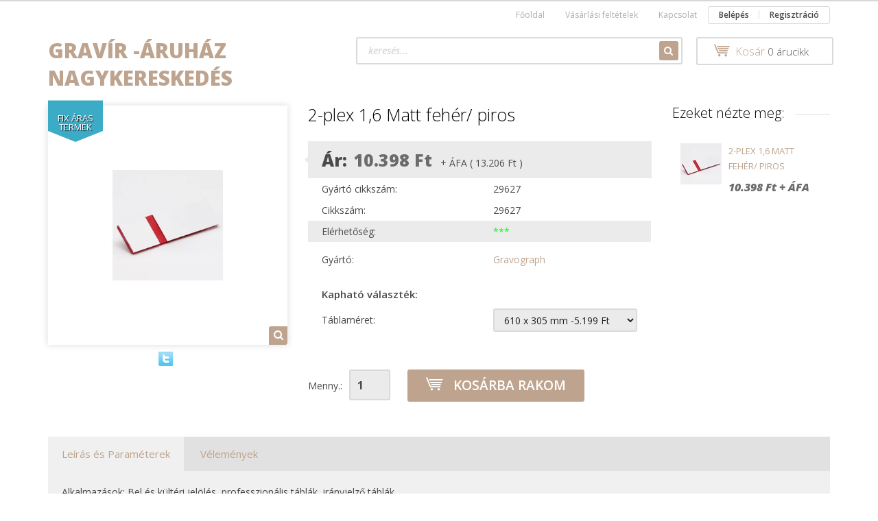

--- FILE ---
content_type: text/html; charset=UTF-8
request_url: https://www.gravoshop.hu/2-plex-16-935-matt-arany-fekete-2351
body_size: 21502
content:
<!DOCTYPE html>
<!--[if lt IE 7]>      <html class="no-js lt-ie10 lt-ie9 lt-ie8 lt-ie7" lang="hu" dir="ltr"> <![endif]-->
<!--[if IE 7]>         <html class="no-js lt-ie10 lt-ie9 lt-ie8" lang="hu" dir="ltr"> <![endif]-->
<!--[if IE 8]>         <html class="no-js lt-ie10 lt-ie9" lang="hu" dir="ltr"> <![endif]-->
<!--[if IE 9]>         <html class="no-js lt-ie10" lang="hu" dir="ltr"> <![endif]-->
<!--[if gt IE 10]><!--> <html class="no-js" lang="hu" dir="ltr"> <!--<![endif]-->
<head>
    <title>2-plex 1,6  Matt fehér/ piros - 2-plex  1,6 mm - Gravír Áruház</title>
    <meta charset="utf-8">
    <meta name="keywords" content="2-plex 1,6  Matt fehér/ piros, Gravír Áruház">
    <meta name="description" content="2-plex 1,6  Matt fehér/ piros a 2-plex  1,6 mm kategóriában">
    <meta name="robots" content="index, follow">
    <link rel="image_src" href="https://graviraruhaz.cdn.shoprenter.hu/custom/graviraruhaz/image/data/Gravoly%20II/29627.jpg.webp?lastmod=1673213334.1665741785">
    <meta property="og:title" content="2-plex 1,6  Matt fehér/ piros" />
    <meta property="og:type" content="product" />
    <meta property="og:url" content="https://www.gravoshop.hu/2-plex-16-935-matt-arany-fekete-2351" />
    <meta property="og:image" content="https://graviraruhaz.cdn.shoprenter.hu/custom/graviraruhaz/image/cache/w955h500/Gravoly%20II/29627.jpg.webp?lastmod=1673213334.1665741785" />
    <meta property="og:description" content="Alkalmazások: Bel és kültéri jelölés, professzionális táblák, irányjelző táblákFelülete : Matt, felületi gravírozásÖsszetétel : Módosított akrilMegmunkálás típusa: mechanikus gravírozásGravírozási mélység:..." />
    <link href="https://graviraruhaz.cdn.shoprenter.hu/custom/graviraruhaz/image/data/product/facebookprofilkepwebshop.png?lastmod=1728296062.1665741785" rel="icon" />
    <link href="https://graviraruhaz.cdn.shoprenter.hu/custom/graviraruhaz/image/data/product/facebookprofilkepwebshop.png?lastmod=1728296062.1665741785" rel="apple-touch-icon" />
    <base href="https://www.gravoshop.hu:443" />
    <script type="text/javascript">
    (function(c,l,a,r,i,t,y){
        c[a]=c[a]||function(){(c[a].q=c[a].q||[]).push(arguments)};
        t=l.createElement(r);t.async=1;t.src="https://www.clarity.ms/tag/"+i;
        y=l.getElementsByTagName(r)[0];y.parentNode.insertBefore(t,y);
    })(window, document, "clarity", "script", "uni5lv0eu0");
</script>

    <meta name="viewport" content="width=device-width, initial-scale=1">
            <link href="https://www.gravoshop.hu/2-plex-16-935-matt-arany-fekete-2351" rel="canonical">
    
            
            
            <link rel="stylesheet" href="https://graviraruhaz.cdn.shoprenter.hu/web/compiled/css/fancybox2.css?v=1769069094" media="screen">
            <link rel="stylesheet" href="https://graviraruhaz.cdn.shoprenter.hu/custom/graviraruhaz/catalog/view/theme/rome2_cappuccino/style/1744806802.1549960271.0.0.css?v=null.1665741785" media="screen">
        <script>
        window.nonProductQuality = 80;
    </script>
    <script src="//ajax.googleapis.com/ajax/libs/jquery/1.10.2/jquery.min.js"></script>
    <script>window.jQuery || document.write('<script src="https://graviraruhaz.cdn.shoprenter.hu/catalog/view/javascript/jquery/jquery-1.10.2.min.js?v=1484139539"><\/script>')</script>

        
    
            
        <script src="https://cdnjs.cloudflare.com/ajax/libs/loadCSS/2.1.0/loadCSS.min.js" integrity="sha256-PfuBYBreSv0el08vXRTkDhLawwSJicsqhPwaoFq/R7I=" crossorigin="anonymous"></script>
    <script>loadCSS('//maxcdn.bootstrapcdn.com/font-awesome/4.7.0/css/font-awesome.min.css');</script>
    <!-- Header JavaScript codes -->
            <script src="https://graviraruhaz.cdn.shoprenter.hu/web/compiled/js/countdown.js?v=1769069092"></script>
                    <script src="https://graviraruhaz.cdn.shoprenter.hu/web/compiled/js/legacy_newsletter.js?v=1769069092"></script>
                    <script src="https://graviraruhaz.cdn.shoprenter.hu/web/compiled/js/base.js?v=1769069092"></script>
                    <script src="https://graviraruhaz.cdn.shoprenter.hu/web/compiled/js/fancybox2.js?v=1769069092"></script>
                    <script src="https://graviraruhaz.cdn.shoprenter.hu/web/compiled/js/before_starter2_productpage.js?v=1769069092"></script>
                    <script src="https://graviraruhaz.cdn.shoprenter.hu/web/compiled/js/productreview.js?v=1769069092"></script>
                    <script src="https://graviraruhaz.cdn.shoprenter.hu/web/compiled/js/before_starter2_head.js?v=1769069092"></script>
                    <script src="https://graviraruhaz.cdn.shoprenter.hu/web/compiled/js/base_bootstrap.js?v=1769069092"></script>
                    <script src="https://graviraruhaz.cdn.shoprenter.hu/web/compiled/js/before_starter.js?v=1769069092"></script>
                    <!-- Header jQuery onLoad scripts -->
    <script>
        window.countdownFormat = '%D:%H:%M:%S';
        //<![CDATA[
        var BASEURL = 'https://www.gravoshop.hu';
Currency = {"symbol_left":"","symbol_right":" Ft","decimal_place":0,"decimal_point":",","thousand_point":".","currency":"HUF","value":1};
var ShopRenter = ShopRenter || {}; ShopRenter.product = {"id":2351,"sku":"29627","currency":"HUF","unitName":"db","price":10398.299999999999,"name":"2-plex 1,6  Matt feh\u00e9r\/ piros","brand":"Gravograph","currentVariant":[],"parent":{"id":2351,"sku":"29627","unitName":"db","price":10398.299999999999,"name":"2-plex 1,6  Matt feh\u00e9r\/ piros"}};

        $(document).ready(function(){
        // DOM ready
            
                $('.fancybox').fancybox({
                    maxWidth: 820,
                    maxHeight: 650,
                    afterLoad: function(){
                        wrapCSS = $(this.element).data('fancybox-wrapcss');
                        if(wrapCSS){
                            $('.fancybox-wrap').addClass(wrapCSS);
                        }
                    },
                    helpers: {
                        thumbs: {
                            width: 50,
                            height: 50
                        }
                    }
                });
                $('.fancybox-inline').fancybox({
                    maxWidth: 820,
                    maxHeight: 650,
                    type:'inline'
                });
                

        // /DOM ready
        });
        $(window).load(function(){
        // OnLoad
            
                var init_relatedproducts_Scroller = function() {
                    $("#relatedproducts .aurora-scroll-click-mode").each(function(){
                        var max=0;
                        $(this).find($(".list_prouctname")).each(function(){
                            var h = $(this).height();
                            max = h > max ? h : max;
                        });
                        $(this).find($(".list_prouctname")).each(function(){
                            $(this).height(max);
                        });
                    });

                    $("#relatedproducts .aurora-scroll-click-mode").auroraScroll({
                        autoMode: "click",
                        frameRate: 60,
                        speed: 2.5,
                        direction: -1,
                        elementClass: "product-snapshot",
                        pauseAfter: false,
                        horizontal: true,
                        visible: 5,
                        arrowsPosition: 1
                    }, function(){
                        initAurora();
                    });
                }
            


                init_relatedproducts_Scroller();
            

new WishlistHandler('wishlist-add','');

        // /OnLoad
        });
        //]]>
    </script>
    
        <script src="https://graviraruhaz.cdn.shoprenter.hu/web/compiled/js/vue/manifest.bundle.js?v=1769069090"></script>
<script>
    var ShopRenter = ShopRenter || {};
    ShopRenter.onCartUpdate = function (callable) {
        document.addEventListener('cartChanged', callable)
    };
    ShopRenter.onItemAdd = function (callable) {
        document.addEventListener('AddToCart', callable)
    };
    ShopRenter.onItemDelete = function (callable) {
        document.addEventListener('deleteCart', callable)
    };
    ShopRenter.onSearchResultViewed = function (callable) {
        document.addEventListener('AuroraSearchResultViewed', callable)
    };
    ShopRenter.onSubscribedForNewsletter = function (callable) {
        document.addEventListener('AuroraSubscribedForNewsletter', callable)
    };
    ShopRenter.onCheckoutInitiated = function (callable) {
        document.addEventListener('AuroraCheckoutInitiated', callable)
    };
    ShopRenter.onCheckoutShippingInfoAdded = function (callable) {
        document.addEventListener('AuroraCheckoutShippingInfoAdded', callable)
    };
    ShopRenter.onCheckoutPaymentInfoAdded = function (callable) {
        document.addEventListener('AuroraCheckoutPaymentInfoAdded', callable)
    };
    ShopRenter.onCheckoutOrderConfirmed = function (callable) {
        document.addEventListener('AuroraCheckoutOrderConfirmed', callable)
    };
    ShopRenter.onCheckoutOrderPaid = function (callable) {
        document.addEventListener('AuroraOrderPaid', callable)
    };
    ShopRenter.onCheckoutOrderPaidUnsuccessful = function (callable) {
        document.addEventListener('AuroraOrderPaidUnsuccessful', callable)
    };
    ShopRenter.onProductPageViewed = function (callable) {
        document.addEventListener('AuroraProductPageViewed', callable)
    };
    ShopRenter.onMarketingConsentChanged = function (callable) {
        document.addEventListener('AuroraMarketingConsentChanged', callable)
    };
    ShopRenter.onCustomerRegistered = function (callable) {
        document.addEventListener('AuroraCustomerRegistered', callable)
    };
    ShopRenter.onCustomerLoggedIn = function (callable) {
        document.addEventListener('AuroraCustomerLoggedIn', callable)
    };
    ShopRenter.onCustomerUpdated = function (callable) {
        document.addEventListener('AuroraCustomerUpdated', callable)
    };
    ShopRenter.onCartPageViewed = function (callable) {
        document.addEventListener('AuroraCartPageViewed', callable)
    };
    ShopRenter.customer = {"userId":0,"userClientIP":"18.223.196.110","userGroupId":8,"customerGroupTaxMode":"net","customerGroupPriceMode":"net_tax_gross","email":"","phoneNumber":"","name":{"firstName":"","lastName":""}};
    ShopRenter.theme = {"name":"rome2_cappuccino","family":"rome2","parent":"bootstrap"};
    ShopRenter.shop = {"name":"graviraruhaz","locale":"hu","currency":{"code":"HUF","rate":1},"domain":"graviraruhaz.myshoprenter.hu"};
    ShopRenter.page = {"route":"product\/product","queryString":"2-plex-16-935-matt-arany-fekete-2351"};

    ShopRenter.formSubmit = function (form, callback) {
        callback();
    };

    let loadedAsyncScriptCount = 0;
    function asyncScriptLoaded(position) {
        loadedAsyncScriptCount++;
        if (position === 'body') {
            if (document.querySelectorAll('.async-script-tag').length === loadedAsyncScriptCount) {
                if (/complete|interactive|loaded/.test(document.readyState)) {
                    document.dispatchEvent(new CustomEvent('asyncScriptsLoaded', {}));
                } else {
                    document.addEventListener('DOMContentLoaded', () => {
                        document.dispatchEvent(new CustomEvent('asyncScriptsLoaded', {}));
                    });
                }
            }
        }
    }
</script>

            <script type="text/javascript" async class="async-script-tag" onload="asyncScriptLoaded('header')" src="https://onsite.optimonk.com/script.js?account=120277"></script>
    
                    <script type="text/javascript" src="https://graviraruhaz.cdn.shoprenter.hu/web/compiled/js/vue/customerEventDispatcher.bundle.js?v=1769069090"></script>




    
    
                
            
            
            
            <script type="text/javascript"src="https://graviraruhaz.cdn.shoprenter.hu/web/compiled/js/vue/dataLayer.bundle.js?v=1769069090"></script>
            
            
            
            
    
</head>

<body id="body" class="bootstrap-body page-body flypage_body body-pathway-top desktop-device-body body-pathway-top rome2_cappuccino-body" role="document">
            
    
<div id="fb-root"></div>
<script>(function (d, s, id) {
        var js, fjs = d.getElementsByTagName(s)[0];
        if (d.getElementById(id)) return;
        js = d.createElement(s);
        js.id = id;
        js.src = "//connect.facebook.net/hu_HU/sdk/xfbml.customerchat.js#xfbml=1&version=v2.12&autoLogAppEvents=1";
        fjs.parentNode.insertBefore(js, fjs);
    }(document, "script", "facebook-jssdk"));
</script>



            
    
                <!-- cached -->














<script>
    loadCSS('catalog/view/javascript/jquery/jquery-mmenu/dist/css/jquery.mmenu.all.css');
</script>
<script src="https://graviraruhaz.cdn.shoprenter.hu/catalog/view/javascript/jquery/jquery-mmenu/dist/js/jquery.mmenu.all.min.js?v=1484139539"></script>
<script src="https://graviraruhaz.cdn.shoprenter.hu/catalog/view/javascript/jquery/product_count_in_cart.js?v=1530610005"></script>

<script>
    $(document).ready(function(){$('#menu-nav').mmenu({navbar:{title:'Menü'},extensions:["theme-dark","border-full"],offCanvas:{position:"left",zposition:"back"},counters:true});function setLanguagesMobile(type){$('.'+type+'-change-mobile').click(function(e){e.preventDefault();$('#'+type+'_value_mobile').attr('value',$(this).data('value'));$('#mobile_'+type+'_form').submit();});}
setLanguagesMobile('language');setLanguagesMobile('currency');});</script>

<form action="index.php" method="post" enctype="multipart/form-data" id="mobile_currency_form">
    <input id="currency_value_mobile" type="hidden" value="" name="currency_id"/>
</form>

<form action="index.php" method="post" enctype="multipart/form-data" id="mobile_language_form">
    <input id="language_value_mobile" type="hidden" value="" name="language_code"/>
</form>


<div id="menu-nav">
    <ul>
        <li class="mm-title mm-group-title text-center"><span><i class="fa fa-list-alt sr-icon-list"></i> Menüpontok</span></li>

<li class="informations-mobile-menu-item">
    <a href="https://www.gravoshop.hu/fooldal_9" target="_self">Főoldal</a>
    </li>
<li class="informations-mobile-menu-item">
    <a href="https://www.gravoshop.hu/hirek_1" target="_self">Hírek</a>
    </li>
<li class="informations-mobile-menu-item">
    <a href="https://www.gravoshop.hu/adatvedelmi_nyilatkozat_3" target="_self">Adatvédelmi nyilatkozat</a>
    </li>
<li class="informations-mobile-menu-item">
    <a href="https://www.gravoshop.hu/vasarlasi_feltetelek_5" target="_self">Vásárlási feltételek</a>
    </li>
<li class="informations-mobile-menu-item">
    <a href="https://www.gravoshop.hu/hibabejelentes_8" target="_self">Hibabejelentés</a>
    </li>
<li class="informations-mobile-menu-item">
    <a href="https://www.gravoshop.hu/index.php?route=information/sitemap" target="_self">Oldaltérkép</a>
    </li>
<li class="informations-mobile-menu-item">
    <a href="https://www.gravoshop.hu/index.php?route=information/contact" target="_self">Kapcsolat</a>
    </li>

<li class="mm-title mm-group-title text-center"><span><i class="fa fa-globe sr-icon-globe"></i> Nyelvváltás</span></li>
<li class="languages-mobile-menu-item">
    <a>Nyelvváltás</a>
    <ul>
                <li class="languages-mobile-menu-item languages-mobile-menu-item-sublevel">
            <a class="language-change-mobile" data-value="hu" href="">
                Hungarian
            </a>
        </li>
            </ul>
</li>

<li class="mm-title mm-group-title text-center"><span><i class="fa fa-money sr-icon-money"></i> Pénznem váltás</span></li>
<li class="currencies-mobile-menu-item">
    <a>Pénznem váltás</a>
    <ul>
                <li class="currencies-mobile-menu-item currencies-mobile-menu-item-sublevel">
            <a class="currency-change-mobile" data-value="HUF" href="">
                Hungarian Forint
            </a>
        </li>
            </ul>
</li>

<li class="mm-title mm-group-title text-center"><span><i class="fa fa-user sr-icon-user"></i> Belépés és Regisztráció</span></li>
<li class="customer-mobile-menu-item">
    <a href="index.php?route=account/login">Belépés</a>
</li>
<li class="customer-mobile-menu-item">
    <a href="index.php?route=account/create">Regisztráció</a>
</li>


<li class="mm-title mm-group-title text-center"><span><i class="fa fa-tags sr-icon-tags"></i> Kategóriák</span></li>

<li>
    <a href="https://www.gravoshop.hu/gravirozogepek-533">            <h3 class="category-list-link-text">GRAVÍROZÓGÉPEK</h3>
        </a>
            <ul><li>
    <a href="https://www.gravoshop.hu/gravirozogepek-533/hasznalt-bemutotermi-berendezes-800">            Használt / bemutótermi berendezés
        </a>
    </li><li>
    <a href="https://www.gravoshop.hu/gravirozogepek-533/karcolo-pontbeutos-berendezesek-537">            KARCOLÓ, PONTBEÜTÖS BERENDEZÉSEK
        </a>
    </li><li>
    <a href="https://www.gravoshop.hu/gravirozogepek-533/lezergravirozogepek-535">            LÉZERGRAVÍROZÓGÉPEK
        </a>
            <ul><li>
    <a href="https://www.gravoshop.hu/gravirozogepek-533/lezergravirozogepek-535/co2-lezergravirozogepek-555">            CO2 lézergravírozógépek
        </a>
            <ul><li>
    <a href="https://www.gravoshop.hu/gravirozogepek-533/lezergravirozogepek-535/co2-lezergravirozogepek-555/co2-galvo-gejes-lezergepek-554">            CO2 galvó fejes lézergépek
        </a>
    </li><li>
    <a href="https://www.gravoshop.hu/gravirozogepek-533/lezergravirozogepek-535/co2-lezergravirozogepek-555/co2-sikagyas-lezergepek-552">            CO2 síkágyas lézergépek
        </a>
    </li></ul>
    </li><li>
    <a href="https://www.gravoshop.hu/gravirozogepek-533/lezergravirozogepek-535/dual-lezerek-618">            Duál lézerek
        </a>
    </li><li>
    <a href="https://www.gravoshop.hu/gravirozogepek-533/lezergravirozogepek-535/fiber-lezergravirozo-berendezesek-557">            Fiber lézergravírozó berendezések
        </a>
            <ul><li>
    <a href="https://www.gravoshop.hu/gravirozogepek-533/lezergravirozogepek-535/fiber-lezergravirozo-berendezesek-557/fiber-sikagyas-lezergravirozogepek-571">            Fiber síkágyas lézergravírozógépek
        </a>
    </li><li>
    <a href="https://www.gravoshop.hu/gravirozogepek-533/lezergravirozogepek-535/fiber-lezergravirozo-berendezesek-557/galvo-fejes-fiber-lezergravirozogepek-574">            Galvó fejes fiber lézergravírozógépek
        </a>
    </li></ul>
    </li><li>
    <a href="https://www.gravoshop.hu/gravirozogepek-533/lezergravirozogepek-535/green-lezergravirozogepek-g-series-580">            Green lézergravírozógépek 
        </a>
    </li><li>
    <a href="https://www.gravoshop.hu/gravirozogepek-533/lezergravirozogepek-535/hybrid-lezergravirozogep-h-series-577">            Hybrid lézergravírozógép 
        </a>
    </li></ul>
    </li><li>
    <a href="https://www.gravoshop.hu/gravirozogepek-533/mechanikus-karcolo-cnc-berendezesek-534">            MECHANIKUS KARCOLÓ CNC BERENDEZÉSEK
        </a>
    </li><li>
    <a href="https://www.gravoshop.hu/gravirozogepek-533/tintasugaras-jelolok-604">            TINTASUGARAS JELÖLŐK
        </a>
            <ul><li>
    <a href="https://www.gravoshop.hu/gravirozogepek-533/tintasugaras-jelolok-604/mobil-jeloloberendezesek-605">            MOBIL-JELÖLŐBERENDEZÉSEK
        </a>
            <ul><li>
    <a href="https://www.gravoshop.hu/gravirozogepek-533/tintasugaras-jelolok-604/mobil-jeloloberendezesek-605/ebs-250-608">            EBS-250
        </a>
    </li><li>
    <a href="https://www.gravoshop.hu/gravirozogepek-533/tintasugaras-jelolok-604/mobil-jeloloberendezesek-605/ebs-260-610">            EBS-260
        </a>
    </li></ul>
    </li></ul>
    </li></ul>
    </li><li>
    <a href="https://www.gravoshop.hu/ajandektargyak-190">            <h3 class="category-list-link-text">Ajándéktárgyak</h3>
        </a>
            <ul><li>
    <a href="https://www.gravoshop.hu/ajandektargyak-190/ceruzakeszlet-265">            Ceruzakészlet
        </a>
    </li><li>
    <a href="https://www.gravoshop.hu/ajandektargyak-190/fem-poharakbogrek-778">            Fém poharak/bögrék
        </a>
    </li><li>
    <a href="https://www.gravoshop.hu/ajandektargyak-190/flaskak-512">            Flaskák
        </a>
    </li><li>
    <a href="https://www.gravoshop.hu/ajandektargyak-190/gyertyak-szettek-259">            Gyertyák, szettek 
        </a>
    </li><li>
    <a href="https://www.gravoshop.hu/ajandektargyak-190/ivopalack-333">            Ivópalack
        </a>
    </li><li>
    <a href="https://www.gravoshop.hu/ajandektargyak-190/oko-termekek-414">            Öko termékek
        </a>
    </li><li>
    <a href="https://www.gravoshop.hu/ajandektargyak-190/termoszok-332">            Termoszok
        </a>
    </li><li>
    <a href="https://www.gravoshop.hu/ajandektargyak-190/gravirozhato-tollak-szettek-189">            Tollak, szettek
        </a>
            <ul><li>
    <a href="https://www.gravoshop.hu/ajandektargyak-190/gravirozhato-tollak-szettek-189/metal-tollak-193">            Fém tollak
        </a>
            <ul><li>
    <a href="https://www.gravoshop.hu/ajandektargyak-190/gravirozhato-tollak-szettek-189/metal-tollak-193/minion3-tollak-236">            2 és 3 díszítőgyűrűs tollak
        </a>
    </li><li>
    <a href="https://www.gravoshop.hu/ajandektargyak-190/gravirozhato-tollak-szettek-189/metal-tollak-193/aluminium-golyostoll-264">            Alumínium golyóstoll
        </a>
    </li><li>
    <a href="https://www.gravoshop.hu/ajandektargyak-190/gravirozhato-tollak-szettek-189/metal-tollak-193/golyostoll-318">            Érintőképernyős tollak
        </a>
    </li><li>
    <a href="https://www.gravoshop.hu/ajandektargyak-190/gravirozhato-tollak-szettek-189/metal-tollak-193/exkluziv-aluminium-tollak-262">            Exkluzív alumínium tollak
        </a>
    </li><li>
    <a href="https://www.gravoshop.hu/ajandektargyak-190/gravirozhato-tollak-szettek-189/metal-tollak-193/edler-326">            Fém toll ELEGÁNS
        </a>
    </li><li>
    <a href="https://www.gravoshop.hu/ajandektargyak-190/gravirozhato-tollak-szettek-189/metal-tollak-193/fun-hands-erintokepernyos-tollak-263">            Fun Hands érintőképernyős tollak
        </a>
    </li><li>
    <a href="https://www.gravoshop.hu/ajandektargyak-190/gravirozhato-tollak-szettek-189/metal-tollak-193/gumiboritasu-fem-toll-261">            Gumiborítású fém toll
        </a>
    </li><li>
    <a href="https://www.gravoshop.hu/ajandektargyak-190/gravirozhato-tollak-szettek-189/metal-tollak-193/krom-320">            Króm
        </a>
    </li><li>
    <a href="https://www.gravoshop.hu/ajandektargyak-190/gravirozhato-tollak-szettek-189/metal-tollak-193/latina-217">            LATINA tollak
        </a>
    </li><li>
    <a href="https://www.gravoshop.hu/ajandektargyak-190/gravirozhato-tollak-szettek-189/metal-tollak-193/lezerpointeres-321">            Lézerpointeres
        </a>
    </li><li>
    <a href="https://www.gravoshop.hu/ajandektargyak-190/gravirozhato-tollak-szettek-189/metal-tollak-193/mark-twain-322">            Mark Twain
        </a>
    </li><li>
    <a href="https://www.gravoshop.hu/ajandektargyak-190/gravirozhato-tollak-szettek-189/metal-tollak-193/pierre-cardin-celebraiton-tollak-260">            Pierre Cardin Celebraiton tollak
        </a>
    </li></ul>
    </li><li>
    <a href="https://www.gravoshop.hu/ajandektargyak-190/gravirozhato-tollak-szettek-189/karacsonyi-tollak-468">            Karácsonyi tollak
        </a>
    </li><li>
    <a href="https://www.gravoshop.hu/ajandektargyak-190/gravirozhato-tollak-szettek-189/led-vilagito-tollak-334">            LED világító tollak
        </a>
    </li><li>
    <a href="https://www.gravoshop.hu/ajandektargyak-190/gravirozhato-tollak-szettek-189/toll-dobozok-195">            Toll dobozok
        </a>
    </li><li>
    <a href="https://www.gravoshop.hu/ajandektargyak-190/gravirozhato-tollak-szettek-189/toll-es-ceruza-szett-325">            Toll és ceruza szett
        </a>
    </li><li>
    <a href="https://www.gravoshop.hu/ajandektargyak-190/gravirozhato-tollak-szettek-189/toll-szettek-215">            Toll szettek
        </a>
    </li></ul>
    </li><li>
    <a href="https://www.gravoshop.hu/ajandektargyak-190/unnep-495">            Ünnep
        </a>
            <ul><li>
    <a href="https://www.gravoshop.hu/ajandektargyak-190/unnep-495/dekoracio-509">            Dekoráció
        </a>
    </li><li>
    <a href="https://www.gravoshop.hu/ajandektargyak-190/unnep-495/figurak-505">            Figurák
        </a>
    </li><li>
    <a href="https://www.gravoshop.hu/ajandektargyak-190/unnep-495/karacsony-692">            KARÁCSONY
        </a>
    </li><li>
    <a href="https://www.gravoshop.hu/ajandektargyak-190/unnep-495/keramiak-502">            Kerámiák
        </a>
    </li><li>
    <a href="https://www.gravoshop.hu/ajandektargyak-190/unnep-495/kislany-652">            Kislány
        </a>
    </li><li>
    <a href="https://www.gravoshop.hu/ajandektargyak-190/unnep-495/manok-507">            Manók
        </a>
    </li><li>
    <a href="https://www.gravoshop.hu/ajandektargyak-190/unnep-495/valentin-nap-694">            VALENTIN-NAP
        </a>
    </li></ul>
    </li><li>
    <a href="https://www.gravoshop.hu/ajandektargyak-190/powerbank-237">            Powerbank
        </a>
    </li><li>
    <a href="https://www.gravoshop.hu/ajandektargyak-190/bogrek-258">            Bögrék
        </a>
    </li><li>
    <a href="https://www.gravoshop.hu/ajandektargyak-190/nevjegytartok-191">            Névjegytartók
        </a>
    </li><li>
    <a href="https://www.gravoshop.hu/ajandektargyak-190/egyeb-205">            Egyéb
        </a>
    </li><li>
    <a href="https://www.gravoshop.hu/ajandektargyak-190/konyhai-eszkozok-207">            Konyhai eszközök
        </a>
    </li><li>
    <a href="https://www.gravoshop.hu/ajandektargyak-190/boraszati-kellekek-206">            Borászati kellékek
        </a>
    </li></ul>
    </li><li>
    <a href="https://www.gravoshop.hu/akcios-termekek-277">            <h3 class="category-list-link-text">Akciós termékek</h3>
        </a>
            <ul><li>
    <a href="https://www.gravoshop.hu/akcios-termekek-277/1000-ft-minden-783">            1000 Ft /MINDEN/
        </a>
    </li><li>
    <a href="https://www.gravoshop.hu/akcios-termekek-277/1500-ft-minden-786">            1500 Ft /MINDEN/
        </a>
    </li><li>
    <a href="https://www.gravoshop.hu/akcios-termekek-277/500-ft-780">            500 Ft 
        </a>
    </li></ul>
    </li><li>
    <a href="https://www.gravoshop.hu/alkatreszek-92">            <h3 class="category-list-link-text">Alkatrészek</h3>
        </a>
    </li><li>
    <a href="https://www.gravoshop.hu/anyagkatalogus-poszterek-105">            <h3 class="category-list-link-text">Anyagkatalógus, poszterek</h3>
        </a>
    </li><li>
    <a href="https://www.gravoshop.hu/belyegzok-79">            <h3 class="category-list-link-text">Bélyegzők</h3>
        </a>
            <ul><li>
    <a href="https://www.gravoshop.hu/belyegzok-79/belyegzohazak-81">            Bélyegzőházak r-PET (Öko termékek)
        </a>
    </li><li>
    <a href="https://www.gravoshop.hu/belyegzok-79/belyegzotalpak-681">            Bélyegzőtalpak
        </a>
    </li><li>
    <a href="https://www.gravoshop.hu/belyegzok-79/festekek-csereparnak-684">            Festékek, cserepárnák
        </a>
    </li><li>
    <a href="https://www.gravoshop.hu/belyegzok-79/shiny-dombornyomo-belyegzo-698">            Shiny dombornyomó bélyegző
        </a>
    </li><li>
    <a href="https://www.gravoshop.hu/belyegzok-79/zsebbelyegzok-680">            Zsebbélyegzők
        </a>
    </li></ul>
    </li><li>
    <a href="https://www.gravoshop.hu/biletak-87">            <h3 class="category-list-link-text">Biléták</h3>
        </a>
            <ul><li>
    <a href="https://www.gravoshop.hu/biletak-87/alpacca-188">            Alpacca
        </a>
    </li><li>
    <a href="https://www.gravoshop.hu/biletak-87/bileta-lanc-163">            Biléta lánc
        </a>
    </li><li>
    <a href="https://www.gravoshop.hu/biletak-87/csillag-alaku-bileta-104">            Csillag 
        </a>
            <ul><li>
    <a href="https://www.gravoshop.hu/biletak-87/csillag-alaku-bileta-104/csillag-kicsi-127">            Csillag kicsi
        </a>
    </li><li>
    <a href="https://www.gravoshop.hu/biletak-87/csillag-alaku-bileta-104/csillag-nagy-128">            Csillag nagy
        </a>
    </li></ul>
    </li><li>
    <a href="https://www.gravoshop.hu/biletak-87/dogcedula-98">            Dögcédula
        </a>
    </li><li>
    <a href="https://www.gravoshop.hu/biletak-87/gitarpengeto-99">            Gitárpengető
        </a>
    </li><li>
    <a href="https://www.gravoshop.hu/biletak-87/haziko-129">            Házikó
        </a>
    </li><li>
    <a href="https://www.gravoshop.hu/biletak-87/hordo-alaku-bileta-103">            Hordó 
        </a>
    </li><li>
    <a href="https://www.gravoshop.hu/biletak-87/ipari-bileta-102">            Ipari biléta
        </a>
    </li><li>
    <a href="https://www.gravoshop.hu/biletak-87/kor-alaku-bileta-97">            Kör
        </a>
            <ul><li>
    <a href="https://www.gravoshop.hu/biletak-87/kor-alaku-bileta-97/egyeb-310">            egyéb
        </a>
    </li><li>
    <a href="https://www.gravoshop.hu/biletak-87/kor-alaku-bileta-97/kor-kicsi-123">            Kör kicsi
        </a>
    </li><li>
    <a href="https://www.gravoshop.hu/biletak-87/kor-alaku-bileta-97/kor-nagy-124">            Kör nagy
        </a>
    </li></ul>
    </li><li>
    <a href="https://www.gravoshop.hu/biletak-87/kutyacsont-bileta-93">            Kutyacsont biléta
        </a>
            <ul><li>
    <a href="https://www.gravoshop.hu/biletak-87/kutyacsont-bileta-93/kutyacsont-kicsi-bileta-118">            Kutyacsont kicsi 
        </a>
    </li><li>
    <a href="https://www.gravoshop.hu/biletak-87/kutyacsont-bileta-93/kutyacsont-nagy-bileta-117">            Kutyacsont nagy 
        </a>
    </li></ul>
    </li><li>
    <a href="https://www.gravoshop.hu/biletak-87/lohere-100">            Lóhere
        </a>
    </li><li>
    <a href="https://www.gravoshop.hu/biletak-87/oktogon-185">            Oktogon
        </a>
    </li><li>
    <a href="https://www.gravoshop.hu/biletak-87/sziv-alaku-bileta-96">            Szív alakú  biléta
        </a>
            <ul><li>
    <a href="https://www.gravoshop.hu/biletak-87/sziv-alaku-bileta-96/sziv-kicsi-121">            Szív kicsi
        </a>
    </li><li>
    <a href="https://www.gravoshop.hu/biletak-87/sziv-alaku-bileta-96/sziv-nagy-122">            Szív nagy
        </a>
    </li><li>
    <a href="https://www.gravoshop.hu/biletak-87/sziv-alaku-bileta-96/biletak-sziv-alaku-szalra-huzott-184">            Szív régi tipusú
        </a>
    </li></ul>
    </li><li>
    <a href="https://www.gravoshop.hu/biletak-87/tappancs-bileta-94">            Tappancs biléta
        </a>
            <ul><li>
    <a href="https://www.gravoshop.hu/biletak-87/tappancs-bileta-94/tappancs-kicsi-119">            Tappancs kicsi
        </a>
    </li><li>
    <a href="https://www.gravoshop.hu/biletak-87/tappancs-bileta-94/tappancs-nagy-120">            Tappancs nagy
        </a>
    </li></ul>
    </li><li>
    <a href="https://www.gravoshop.hu/biletak-87/triko-187">            Trikó
        </a>
    </li><li>
    <a href="https://www.gravoshop.hu/biletak-87/virag-alaku-bileta-95">            Virág alakú biléta
        </a>
            <ul><li>
    <a href="https://www.gravoshop.hu/biletak-87/virag-alaku-bileta-95/virag-kicsi-125">            Virág kicsi
        </a>
    </li><li>
    <a href="https://www.gravoshop.hu/biletak-87/virag-alaku-bileta-95/virag-nagy-126">            Virág nagy
        </a>
    </li></ul>
    </li></ul>
    </li><li>
    <a href="https://www.gravoshop.hu/braille-rendszer-106">            <h3 class="category-list-link-text">Braille rendszer</h3>
        </a>
    </li><li>
    <a href="https://www.gravoshop.hu/feluletkovetok-89">            <h3 class="category-list-link-text">Felületkövetők</h3>
        </a>
    </li><li>
    <a href="https://www.gravoshop.hu/festekek-108">            <h3 class="category-list-link-text">Festékek, kréták, fóliák</h3>
        </a>
            <ul><li>
    <a href="https://www.gravoshop.hu/festekek-108/festekek-110">            Festékek
        </a>
    </li><li>
    <a href="https://www.gravoshop.hu/festekek-108/szinezokretak-109">            Színezőkréták
        </a>
            <ul><li>
    <a href="https://www.gravoshop.hu/festekek-108/szinezokretak-109/szinezokreta-maxi-162">            Színezőkréta maxi
        </a>
    </li><li>
    <a href="https://www.gravoshop.hu/festekek-108/szinezokretak-109/szinezokreta-normal-161">            Színezőkréta normál
        </a>
    </li></ul>
    </li></ul>
    </li><li>
    <a href="https://www.gravoshop.hu/fisso-kid-rendszerek-201">            <h3 class="category-list-link-text">FISSO KID rendszerek</h3>
        </a>
    </li><li>
    <a href="https://www.gravoshop.hu/graviralapanyag-mintak-686">            <h3 class="category-list-link-text">GRAVÍRALAPANYAG MINTÁK</h3>
        </a>
    </li><li>
    <a href="https://www.gravoshop.hu/gravirozoanyagok-54">            <h3 class="category-list-link-text">GRAVÍRALAPANYAGOK</h3>
        </a>
            <ul><li>
    <a href="https://www.gravoshop.hu/gravirozoanyagok-54/akcios-alapanyag-csomagok-639">            Akciós és ingyen elvihető, alapanyag csomagok
        </a>
            <ul><li>
    <a href="https://www.gravoshop.hu/gravirozoanyagok-54/akcios-alapanyag-csomagok-639/akcios-csomagok-646">            Akciós csomagok
        </a>
    </li><li>
    <a href="https://www.gravoshop.hu/gravirozoanyagok-54/akcios-alapanyag-csomagok-639/akcios-tablak-649">            Akciós táblák
        </a>
    </li><li>
    <a href="https://www.gravoshop.hu/gravirozoanyagok-54/akcios-alapanyag-csomagok-639/zsakbamacska-640">            Zsákbamacska
        </a>
            <ul><li>
    <a href="https://www.gravoshop.hu/gravirozoanyagok-54/akcios-alapanyag-csomagok-639/zsakbamacska-640/lezeres-csomag-641">            lézeres csomag
        </a>
    </li><li>
    <a href="https://www.gravoshop.hu/gravirozoanyagok-54/akcios-alapanyag-csomagok-639/zsakbamacska-640/mechanikus-csomag-643">            mechanikus csomag
        </a>
    </li></ul>
    </li></ul>
    </li><li>
    <a href="https://www.gravoshop.hu/gravirozoanyagok-54/belteri-gravirozoanyagok-69">            Beltéri
        </a>
            <ul><li>
    <a href="https://www.gravoshop.hu/gravirozoanyagok-54/belteri-gravirozoanyagok-69/lezerezheto-anyagok-209">            Lézerezhető anyagok
        </a>
            <ul><li>
    <a href="https://www.gravoshop.hu/gravirozoanyagok-54/belteri-gravirozoanyagok-69/lezerezheto-anyagok-209/alumamark-156">            Alumamark
        </a>
    </li><li>
    <a href="https://www.gravoshop.hu/gravirozoanyagok-54/belteri-gravirozoanyagok-69/lezerezheto-anyagok-209/belyezogumi-159">            Bélyezőgumi
        </a>
    </li><li>
    <a href="https://www.gravoshop.hu/gravirozoanyagok-54/belteri-gravirozoanyagok-69/lezerezheto-anyagok-209/flexilase-143">            Flexilase
        </a>
    </li><li>
    <a href="https://www.gravoshop.hu/gravirozoanyagok-54/belteri-gravirozoanyagok-69/lezerezheto-anyagok-209/flextec-403">            Flextec 
        </a>
    </li><li>
    <a href="https://www.gravoshop.hu/gravirozoanyagok-54/belteri-gravirozoanyagok-69/lezerezheto-anyagok-209/gravolase-metalics-350">            Gravolase Metalics 
        </a>
            <ul><li>
    <a href="https://www.gravoshop.hu/gravirozoanyagok-54/belteri-gravirozoanyagok-69/lezerezheto-anyagok-209/gravolase-metalics-350/gravolase-metalics-05-mm-357">            Gravolase Metalics 0,5 mm
        </a>
    </li><li>
    <a href="https://www.gravoshop.hu/gravirozoanyagok-54/belteri-gravirozoanyagok-69/lezerezheto-anyagok-209/gravolase-metalics-350/gravolase-metalics-08-mm-354">            Gravolase Metalics 0,8 mm
        </a>
    </li><li>
    <a href="https://www.gravoshop.hu/gravirozoanyagok-54/belteri-gravirozoanyagok-69/lezerezheto-anyagok-209/gravolase-metalics-350/gravolase-metalics-13-mm-355">            Gravolase Metalics 1,3 mm
        </a>
    </li><li>
    <a href="https://www.gravoshop.hu/gravirozoanyagok-54/belteri-gravirozoanyagok-69/lezerezheto-anyagok-209/gravolase-metalics-350/gravolase-metalics-16-mm-356">            Gravolase Metalics 1,6 mm
        </a>
    </li></ul>
    </li><li>
    <a href="https://www.gravoshop.hu/gravirozoanyagok-54/belteri-gravirozoanyagok-69/lezerezheto-anyagok-209/gravoply-3c-laser-409">            Gravoply 3C LASER
        </a>
            <ul><li>
    <a href="https://www.gravoshop.hu/gravirozoanyagok-54/belteri-gravirozoanyagok-69/lezerezheto-anyagok-209/gravoply-3c-laser-409/gravoply-3c-laser-18-mm-410">            Gravoply 3C LASER 1,8 mm
        </a>
    </li></ul>
    </li><li>
    <a href="https://www.gravoshop.hu/gravirozoanyagok-54/belteri-gravirozoanyagok-69/lezerezheto-anyagok-209/gravoply-laser-142">            Gravoply Laser
        </a>
            <ul><li>
    <a href="https://www.gravoshop.hu/gravirozoanyagok-54/belteri-gravirozoanyagok-69/lezerezheto-anyagok-209/gravoply-laser-142/gravoply-laser-gravirozoanyag">            Gravoply Laser 0,8 mm 
        </a>
    </li><li>
    <a href="https://www.gravoshop.hu/gravirozoanyagok-54/belteri-gravirozoanyagok-69/lezerezheto-anyagok-209/gravoply-laser-142/gravoply-laser-13-mm-239">            Gravoply Laser 1,3 mm
        </a>
    </li><li>
    <a href="https://www.gravoshop.hu/gravirozoanyagok-54/belteri-gravirozoanyagok-69/lezerezheto-anyagok-209/gravoply-laser-142/gravoply-laser-16-mm-342">            Gravoply Laser 1,6 mm
        </a>
    </li></ul>
    </li><li>
    <a href="https://www.gravoshop.hu/gravirozoanyagok-54/belteri-gravirozoanyagok-69/lezerezheto-anyagok-209/gravoplx-ultra-gravolase-150">            Gravoply ultra (Gravolase, Gravoflex)
        </a>
            <ul><li>
    <a href="https://www.gravoshop.hu/gravirozoanyagok-54/belteri-gravirozoanyagok-69/lezerezheto-anyagok-209/gravoplx-ultra-gravolase-150/gravoply-ultra-hatoldali-gravirozas-359">             MATT felület
        </a>
            <ul><li>
    <a href="https://www.gravoshop.hu/gravirozoanyagok-54/belteri-gravirozoanyagok-69/lezerezheto-anyagok-209/gravoplx-ultra-gravolase-150/gravoply-ultra-hatoldali-gravirozas-359/gravoply-ultra-gravoflex-05mm-366">            Gravoply Ultra (gravoflex) 0,5mm
        </a>
    </li><li>
    <a href="https://www.gravoshop.hu/gravirozoanyagok-54/belteri-gravirozoanyagok-69/lezerezheto-anyagok-209/gravoplx-ultra-gravolase-150/gravoply-ultra-hatoldali-gravirozas-359/gravoply-ultra-gravolase-16-mm-367">            Gravoply Ultra (gravolase) 1,6 mm
        </a>
    </li></ul>
    </li></ul>
    </li><li>
    <a href="https://www.gravoshop.hu/gravirozoanyagok-54/belteri-gravirozoanyagok-69/lezerezheto-anyagok-209/gravtec-laser-486">            Gravtec Laser 
        </a>
            <ul><li>
    <a href="https://www.gravoshop.hu/gravirozoanyagok-54/belteri-gravirozoanyagok-69/lezerezheto-anyagok-209/gravtec-laser-486/gravtec-laser-06-704">            Gravtec Laser 0,6 mm
        </a>
    </li><li>
    <a href="https://www.gravoshop.hu/gravirozoanyagok-54/belteri-gravirozoanyagok-69/lezerezheto-anyagok-209/gravtec-laser-486/gravtec-laser-08-mm-487">            Gravtec Laser 0,8 mm
        </a>
    </li><li>
    <a href="https://www.gravoshop.hu/gravirozoanyagok-54/belteri-gravirozoanyagok-69/lezerezheto-anyagok-209/gravtec-laser-486/gravtec-laser-15-mm-490">            Gravtec Laser 1,5 mm
        </a>
    </li><li>
    <a href="https://www.gravoshop.hu/gravirozoanyagok-54/belteri-gravirozoanyagok-69/lezerezheto-anyagok-209/gravtec-laser-486/gravtec-laser-30-mm-716">            Gravtec Laser 3,0 mm
        </a>
    </li></ul>
    </li><li>
    <a href="https://www.gravoshop.hu/gravirozoanyagok-54/belteri-gravirozoanyagok-69/lezerezheto-anyagok-209/2-plex-laser-404">            Hardtec LASER
        </a>
            <ul><li>
    <a href="https://www.gravoshop.hu/gravirozoanyagok-54/belteri-gravirozoanyagok-69/lezerezheto-anyagok-209/2-plex-laser-404/fenyes-16-mm-406">            FÉNYES 1,5 mm
        </a>
    </li><li>
    <a href="https://www.gravoshop.hu/gravirozoanyagok-54/belteri-gravirozoanyagok-69/lezerezheto-anyagok-209/2-plex-laser-404/matt-16-mm-405">            MATT 1,5 mm
        </a>
    </li></ul>
    </li><li>
    <a href="https://www.gravoshop.hu/gravirozoanyagok-54/belteri-gravirozoanyagok-69/lezerezheto-anyagok-209/laser-ext-metallics-700">            Laser Ext. Metallics
        </a>
            <ul><li>
    <a href="https://www.gravoshop.hu/gravirozoanyagok-54/belteri-gravirozoanyagok-69/lezerezheto-anyagok-209/laser-ext-metallics-700/laser-ext-metallics-06-mm-713">            Laser Ext Metallics 0,6 mm
        </a>
    </li><li>
    <a href="https://www.gravoshop.hu/gravirozoanyagok-54/belteri-gravirozoanyagok-69/lezerezheto-anyagok-209/laser-ext-metallics-700/laser-ext-metallics-15-658">            Laser Ext Metallics 1,5 mm
        </a>
    </li><li>
    <a href="https://www.gravoshop.hu/gravirozoanyagok-54/belteri-gravirozoanyagok-69/lezerezheto-anyagok-209/laser-ext-metallics-700/laser-ext-metallics-30-mm-659">            Laser Ext Metallics 3,0 mm
        </a>
    </li><li>
    <a href="https://www.gravoshop.hu/gravirozoanyagok-54/belteri-gravirozoanyagok-69/lezerezheto-anyagok-209/laser-ext-metallics-700/laser-ext-metallics-08-655">            Laser Ext. Metallics 0,8 mm
        </a>
    </li></ul>
    </li><li>
    <a href="https://www.gravoshop.hu/gravirozoanyagok-54/belteri-gravirozoanyagok-69/lezerezheto-anyagok-209/laser-wood-349">            Laser Wood 
        </a>
            <ul><li>
    <a href="https://www.gravoshop.hu/gravirozoanyagok-54/belteri-gravirozoanyagok-69/lezerezheto-anyagok-209/laser-wood-349/birs-370">            BIRS
        </a>
    </li><li>
    <a href="https://www.gravoshop.hu/gravirozoanyagok-54/belteri-gravirozoanyagok-69/lezerezheto-anyagok-209/laser-wood-349/bukk-371">            BÜKK
        </a>
    </li><li>
    <a href="https://www.gravoshop.hu/gravirozoanyagok-54/belteri-gravirozoanyagok-69/lezerezheto-anyagok-209/laser-wood-349/mogyoro-372">            MOGYORÓ
        </a>
    </li><li>
    <a href="https://www.gravoshop.hu/gravirozoanyagok-54/belteri-gravirozoanyagok-69/lezerezheto-anyagok-209/laser-wood-349/tolgy-373">            TÖLGY
        </a>
    </li></ul>
    </li><li>
    <a href="https://www.gravoshop.hu/gravirozoanyagok-54/belteri-gravirozoanyagok-69/lezerezheto-anyagok-209/mextec-728">            Mextec
        </a>
            <ul><li>
    <a href="https://www.gravoshop.hu/gravirozoanyagok-54/belteri-gravirozoanyagok-69/lezerezheto-anyagok-209/mextec-728/mextec-08-mm-735">            Mextec 0,8 mm
        </a>
    </li><li>
    <a href="https://www.gravoshop.hu/gravirozoanyagok-54/belteri-gravirozoanyagok-69/lezerezheto-anyagok-209/mextec-728/mextec-15-mm-736">            Mextec 1,5 mm
        </a>
    </li><li>
    <a href="https://www.gravoshop.hu/gravirozoanyagok-54/belteri-gravirozoanyagok-69/lezerezheto-anyagok-209/mextec-728/mextec-25-mm-741">            Mextec 2,5 mm
        </a>
    </li></ul>
    </li><li>
    <a href="https://www.gravoshop.hu/gravirozoanyagok-54/belteri-gravirozoanyagok-69/lezerezheto-anyagok-209/mextec-hd-08-mm-759">            Mextec HD
        </a>
            <ul><li>
    <a href="https://www.gravoshop.hu/gravirozoanyagok-54/belteri-gravirozoanyagok-69/lezerezheto-anyagok-209/mextec-hd-08-mm-759/mextec-hd-08-mm-768">            Mextec HD 0,8 mm
        </a>
    </li><li>
    <a href="https://www.gravoshop.hu/gravirozoanyagok-54/belteri-gravirozoanyagok-69/lezerezheto-anyagok-209/mextec-hd-08-mm-759/mextec-hd-15-mm-771">            Mextec HD 1,5 mm
        </a>
    </li><li>
    <a href="https://www.gravoshop.hu/gravirozoanyagok-54/belteri-gravirozoanyagok-69/lezerezheto-anyagok-209/mextec-hd-08-mm-759/mextec-hd-25-mm-767">            Mextec HD 2,5 mm
        </a>
    </li></ul>
    </li><li>
    <a href="https://www.gravoshop.hu/gravirozoanyagok-54/belteri-gravirozoanyagok-69/lezerezheto-anyagok-209/stickalase-141">            Stickalase
        </a>
    </li></ul>
    </li><li>
    <a href="https://www.gravoshop.hu/gravirozoanyagok-54/belteri-gravirozoanyagok-69/mechanikus-geppel-jelolheto-anyagok-210">            Mechanikus géppel jelölhető anyagok
        </a>
            <ul><li>
    <a href="https://www.gravoshop.hu/gravirozoanyagok-54/belteri-gravirozoanyagok-69/mechanikus-geppel-jelolheto-anyagok-210/ecocut-673">            ECOCUT
        </a>
    </li><li>
    <a href="https://www.gravoshop.hu/gravirozoanyagok-54/belteri-gravirozoanyagok-69/mechanikus-geppel-jelolheto-anyagok-210/gravofoil-153">            Gravofoil
        </a>
    </li><li>
    <a href="https://www.gravoshop.hu/gravirozoanyagok-54/belteri-gravirozoanyagok-69/mechanikus-geppel-jelolheto-anyagok-210/gravogrip-157">            GravoGrip 
        </a>
    </li><li>
    <a href="https://www.gravoshop.hu/gravirozoanyagok-54/belteri-gravirozoanyagok-69/mechanikus-geppel-jelolheto-anyagok-210/gravoply-3c-134">            Gravoply 3C
        </a>
    </li><li>
    <a href="https://www.gravoshop.hu/gravirozoanyagok-54/belteri-gravirozoanyagok-69/mechanikus-geppel-jelolheto-anyagok-210/gravoply-design-135">            Gravoply Design
        </a>
    </li><li>
    <a href="https://www.gravoshop.hu/gravirozoanyagok-54/belteri-gravirozoanyagok-69/mechanikus-geppel-jelolheto-anyagok-210/gravoply-glossy-137">            Gravoply Glossy
        </a>
    </li><li>
    <a href="https://www.gravoshop.hu/gravirozoanyagok-54/belteri-gravirozoanyagok-69/mechanikus-geppel-jelolheto-anyagok-210/gravoply-i-132">            Gravoply I
        </a>
            <ul><li>
    <a href="https://www.gravoshop.hu/gravirozoanyagok-54/belteri-gravirozoanyagok-69/mechanikus-geppel-jelolheto-anyagok-210/gravoply-i-132/gravoply-i-16-mm-226">            Gravoply I 1,6 mm
        </a>
    </li><li>
    <a href="https://www.gravoshop.hu/gravirozoanyagok-54/belteri-gravirozoanyagok-69/mechanikus-geppel-jelolheto-anyagok-210/gravoply-i-132/gravoply-i-24-mm-227">            Gravoply I   2,4 mm
        </a>
    </li><li>
    <a href="https://www.gravoshop.hu/gravirozoanyagok-54/belteri-gravirozoanyagok-69/mechanikus-geppel-jelolheto-anyagok-210/gravoply-i-132/akcios-anyagok-gravoply-i-228">            AKCIÓS anyagok (Gravoply I)
        </a>
    </li></ul>
    </li><li>
    <a href="https://www.gravoshop.hu/gravirozoanyagok-54/belteri-gravirozoanyagok-69/mechanikus-geppel-jelolheto-anyagok-210/gravoply-ii-133">            Gravoply II.
        </a>
            <ul><li>
    <a href="https://www.gravoshop.hu/gravirozoanyagok-54/belteri-gravirozoanyagok-69/mechanikus-geppel-jelolheto-anyagok-210/gravoply-ii-133/gravoply-ii-05-mm-230">            Gravoply II 0,5 mm
        </a>
    </li><li>
    <a href="https://www.gravoshop.hu/gravirozoanyagok-54/belteri-gravirozoanyagok-69/mechanikus-geppel-jelolheto-anyagok-210/gravoply-ii-133/gravoply-ii-08mm-229">            Gravoply II 0,8mm
        </a>
    </li><li>
    <a href="https://www.gravoshop.hu/gravirozoanyagok-54/belteri-gravirozoanyagok-69/mechanikus-geppel-jelolheto-anyagok-210/gravoply-ii-133/gravoply-ii-16-mm-231">            Gravoply II 1,6 mm
        </a>
    </li><li>
    <a href="https://www.gravoshop.hu/gravirozoanyagok-54/belteri-gravirozoanyagok-69/mechanikus-geppel-jelolheto-anyagok-210/gravoply-ii-133/gravoply-ii-24mm-232">            Gravoply II 2,4mm
        </a>
    </li><li>
    <a href="https://www.gravoshop.hu/gravirozoanyagok-54/belteri-gravirozoanyagok-69/mechanikus-geppel-jelolheto-anyagok-210/gravoply-ii-133/akcios-anyagok-gravoply-ii-233">            AKCIÓS anyagok ( Gravoply II)
        </a>
    </li></ul>
    </li><li>
    <a href="https://www.gravoshop.hu/gravirozoanyagok-54/belteri-gravirozoanyagok-69/mechanikus-geppel-jelolheto-anyagok-210/gravostral-139">            Gravostral
        </a>
            <ul><li>
    <a href="https://www.gravoshop.hu/gravirozoanyagok-54/belteri-gravirozoanyagok-69/mechanikus-geppel-jelolheto-anyagok-210/gravostral-139/gravostral-16-mm-256">            GravoStral 1,6 mm 
        </a>
    </li><li>
    <a href="https://www.gravoshop.hu/gravirozoanyagok-54/belteri-gravirozoanyagok-69/mechanikus-geppel-jelolheto-anyagok-210/gravostral-139/gravostral-30mm-257">            Gravostral 3,0mm
        </a>
    </li></ul>
    </li><li>
    <a href="https://www.gravoshop.hu/gravirozoanyagok-54/belteri-gravirozoanyagok-69/mechanikus-geppel-jelolheto-anyagok-210/gravtech-454">            Gravtec
        </a>
            <ul><li>
    <a href="https://www.gravoshop.hu/gravirozoanyagok-54/belteri-gravirozoanyagok-69/mechanikus-geppel-jelolheto-anyagok-210/gravtech-454/gravtec-08-mm-492">            Gravtec 0,8 mm
        </a>
    </li><li>
    <a href="https://www.gravoshop.hu/gravirozoanyagok-54/belteri-gravirozoanyagok-69/mechanikus-geppel-jelolheto-anyagok-210/gravtech-454/gravtech-15-mm-455">            Gravtec 1,5 mm
        </a>
    </li><li>
    <a href="https://www.gravoshop.hu/gravirozoanyagok-54/belteri-gravirozoanyagok-69/mechanikus-geppel-jelolheto-anyagok-210/gravtech-454/gravtech-25-mm-456">            Gravtec 2,5 mm
        </a>
    </li></ul>
    </li><li>
    <a href="https://www.gravoshop.hu/gravirozoanyagok-54/belteri-gravirozoanyagok-69/mechanikus-geppel-jelolheto-anyagok-210/gravtec-hd-773">            Gravtec HD
        </a>
            <ul><li>
    <a href="https://www.gravoshop.hu/gravirozoanyagok-54/belteri-gravirozoanyagok-69/mechanikus-geppel-jelolheto-anyagok-210/gravtec-hd-773/gravtec-hd-08-774">            Gravtec HD 0,8 mm
        </a>
    </li><li>
    <a href="https://www.gravoshop.hu/gravirozoanyagok-54/belteri-gravirozoanyagok-69/mechanikus-geppel-jelolheto-anyagok-210/gravtec-hd-773/gravtec-hd-15-776">            Gravtec HD 1,5 mm
        </a>
    </li><li>
    <a href="https://www.gravoshop.hu/gravirozoanyagok-54/belteri-gravirozoanyagok-69/mechanikus-geppel-jelolheto-anyagok-210/gravtec-hd-773/gravtec-hd-25-mm-777">            Gravtec HD 2,5 mm
        </a>
    </li></ul>
    </li><li>
    <a href="https://www.gravoshop.hu/gravirozoanyagok-54/belteri-gravirozoanyagok-69/mechanikus-geppel-jelolheto-anyagok-210/metallex-136">            Metallex
        </a>
            <ul><li>
    <a href="https://www.gravoshop.hu/gravirozoanyagok-54/belteri-gravirozoanyagok-69/mechanikus-geppel-jelolheto-anyagok-210/metallex-136/akcios-anyagok-244">            Akciós anyagok
        </a>
    </li><li>
    <a href="https://www.gravoshop.hu/gravirozoanyagok-54/belteri-gravirozoanyagok-69/mechanikus-geppel-jelolheto-anyagok-210/metallex-136/metallex-08-mm-242">            Metallex 0,8 mm
        </a>
    </li><li>
    <a href="https://www.gravoshop.hu/gravirozoanyagok-54/belteri-gravirozoanyagok-69/mechanikus-geppel-jelolheto-anyagok-210/metallex-136/metallex-16-mm-243">            Metallex 1,6 mm
        </a>
    </li><li>
    <a href="https://www.gravoshop.hu/gravirozoanyagok-54/belteri-gravirozoanyagok-69/mechanikus-geppel-jelolheto-anyagok-210/metallex-136/metallex-24-275">            Metallex 2,4
        </a>
    </li></ul>
    </li><li>
    <a href="https://www.gravoshop.hu/gravirozoanyagok-54/belteri-gravirozoanyagok-69/mechanikus-geppel-jelolheto-anyagok-210/mextec-08-mm-726">            Mextec
        </a>
            <ul><li>
    <a href="https://www.gravoshop.hu/gravirozoanyagok-54/belteri-gravirozoanyagok-69/mechanikus-geppel-jelolheto-anyagok-210/mextec-08-mm-726/mextec-08-mm-732">            Mextec 0,8 mm
        </a>
    </li><li>
    <a href="https://www.gravoshop.hu/gravirozoanyagok-54/belteri-gravirozoanyagok-69/mechanikus-geppel-jelolheto-anyagok-210/mextec-08-mm-726/mextec-15-mm-738">            Mextec 1,5 mm
        </a>
    </li><li>
    <a href="https://www.gravoshop.hu/gravirozoanyagok-54/belteri-gravirozoanyagok-69/mechanikus-geppel-jelolheto-anyagok-210/mextec-08-mm-726/mextec-25-mm-743">            Mextec 2,5 mm
        </a>
    </li></ul>
    </li><li>
    <a href="https://www.gravoshop.hu/gravirozoanyagok-54/belteri-gravirozoanyagok-69/mechanikus-geppel-jelolheto-anyagok-210/mextec-hd-762">            Mextec HD
        </a>
            <ul><li>
    <a href="https://www.gravoshop.hu/gravirozoanyagok-54/belteri-gravirozoanyagok-69/mechanikus-geppel-jelolheto-anyagok-210/mextec-hd-762/mextec-hd-08-mm-763">            Mextec HD 0,8 mm
        </a>
    </li><li>
    <a href="https://www.gravoshop.hu/gravirozoanyagok-54/belteri-gravirozoanyagok-69/mechanikus-geppel-jelolheto-anyagok-210/mextec-hd-762/mextec-hd-15-mm-766">            Mextec HD 1,5 mm
        </a>
    </li><li>
    <a href="https://www.gravoshop.hu/gravirozoanyagok-54/belteri-gravirozoanyagok-69/mechanikus-geppel-jelolheto-anyagok-210/mextec-hd-762/mextec-hd-25-mm-770">            Mextec HD 2,5 mm
        </a>
    </li></ul>
    </li><li>
    <a href="https://www.gravoshop.hu/gravirozoanyagok-54/belteri-gravirozoanyagok-69/mechanikus-geppel-jelolheto-anyagok-210/gravometall-140">            Sárgaréz - szatinált, fényes /lakkozott/
        </a>
            <ul><li>
    <a href="https://www.gravoshop.hu/gravirozoanyagok-54/belteri-gravirozoanyagok-69/mechanikus-geppel-jelolheto-anyagok-210/gravometall-140/gravometall-058-mm-250">            0,58 mm
        </a>
    </li><li>
    <a href="https://www.gravoshop.hu/gravirozoanyagok-54/belteri-gravirozoanyagok-69/mechanikus-geppel-jelolheto-anyagok-210/gravometall-140/gravometall-127-mm-251">            1,27 mm
        </a>
    </li><li>
    <a href="https://www.gravoshop.hu/gravirozoanyagok-54/belteri-gravirozoanyagok-69/mechanikus-geppel-jelolheto-anyagok-210/gravometall-140/gravometall-16-mm-252">            1,6 mm
        </a>
    </li><li>
    <a href="https://www.gravoshop.hu/gravirozoanyagok-54/belteri-gravirozoanyagok-69/mechanikus-geppel-jelolheto-anyagok-210/gravometall-140/20-mm-702">            2,0 mm
        </a>
    </li></ul>
    </li></ul>
    </li><li>
    <a href="https://www.gravoshop.hu/gravirozoanyagok-54/belteri-gravirozoanyagok-69/mechanikus-es-lezeres-gravirozoanyagok-211">            Mechanikus-  és lézeres gravírozóanyagok
        </a>
            <ul><li>
    <a href="https://www.gravoshop.hu/gravirozoanyagok-54/belteri-gravirozoanyagok-69/mechanikus-es-lezeres-gravirozoanyagok-211/2-plex-2c-407">            2-plex 2C
        </a>
            <ul><li>
    <a href="https://www.gravoshop.hu/gravirozoanyagok-54/belteri-gravirozoanyagok-69/mechanikus-es-lezeres-gravirozoanyagok-211/2-plex-2c-407/fenyes-524">            FÉNYES
        </a>
            <ul><li>
    <a href="https://www.gravoshop.hu/gravirozoanyagok-54/belteri-gravirozoanyagok-69/mechanikus-es-lezeres-gravirozoanyagok-211/2-plex-2c-407/fenyes-524/matt-14-mm-527">            MATT 1,4 mm
        </a>
    </li></ul>
    </li><li>
    <a href="https://www.gravoshop.hu/gravirozoanyagok-54/belteri-gravirozoanyagok-69/mechanikus-es-lezeres-gravirozoanyagok-211/2-plex-2c-407/fenyes-matt-14-mm-408">            FÉNYES / MATT 1,4 mm
        </a>
    </li></ul>
    </li><li>
    <a href="https://www.gravoshop.hu/gravirozoanyagok-54/belteri-gravirozoanyagok-69/mechanikus-es-lezeres-gravirozoanyagok-211/color-aluminium-351">            Color Aluminium
        </a>
    </li><li>
    <a href="https://www.gravoshop.hu/gravirozoanyagok-54/belteri-gravirozoanyagok-69/mechanikus-es-lezeres-gravirozoanyagok-211/gravoglas-1-belteri-790">            Gravoglas 1 beltéri
        </a>
            <ul><li>
    <a href="https://www.gravoshop.hu/gravirozoanyagok-54/belteri-gravirozoanyagok-69/mechanikus-es-lezeres-gravirozoanyagok-211/gravoglas-1-belteri-790/gravoglas-1-belteri-15-mm-793">            Gravoglas 1 beltéri 1,5 mm
        </a>
    </li><li>
    <a href="https://www.gravoshop.hu/gravirozoanyagok-54/belteri-gravirozoanyagok-69/mechanikus-es-lezeres-gravirozoanyagok-211/gravoglas-1-belteri-790/gravoglas-1-belteri-30mm-796">            Gravoglas 1 beltéri 3,0mm
        </a>
    </li><li>
    <a href="https://www.gravoshop.hu/gravirozoanyagok-54/belteri-gravirozoanyagok-69/mechanikus-es-lezeres-gravirozoanyagok-211/gravoglas-1-belteri-790/gravoglas-1-belteri-50-mm-799">            Gravoglas 1 beltéri 5,0 mm
        </a>
    </li></ul>
    </li><li>
    <a href="https://www.gravoshop.hu/gravirozoanyagok-54/belteri-gravirozoanyagok-69/mechanikus-es-lezeres-gravirozoanyagok-211/gravostrat-138">            Gravostrat
        </a>
            <ul><li>
    <a href="https://www.gravoshop.hu/gravirozoanyagok-54/belteri-gravirozoanyagok-69/mechanikus-es-lezeres-gravirozoanyagok-211/gravostrat-138/gravostrat-10-mm-374">            Gravostrat 1,0 mm
        </a>
    </li><li>
    <a href="https://www.gravoshop.hu/gravirozoanyagok-54/belteri-gravirozoanyagok-69/mechanikus-es-lezeres-gravirozoanyagok-211/gravostrat-138/gravostrat-14-mm-375">            Gravostrat 1,4 mm
        </a>
    </li><li>
    <a href="https://www.gravoshop.hu/gravirozoanyagok-54/belteri-gravirozoanyagok-69/mechanikus-es-lezeres-gravirozoanyagok-211/gravostrat-138/gravostrat-25-mm-376">            Gravostrat 2,5 mm
        </a>
    </li></ul>
    </li><li>
    <a href="https://www.gravoshop.hu/gravirozoanyagok-54/belteri-gravirozoanyagok-69/mechanikus-es-lezeres-gravirozoanyagok-211/gravotac-160">            GravoTac 
        </a>
            <ul><li>
    <a href="https://www.gravoshop.hu/gravirozoanyagok-54/belteri-gravirozoanyagok-69/mechanikus-es-lezeres-gravirozoanyagok-211/gravotac-160/gravotac-08-mm-400">            Gravotac 0,8 mm
        </a>
    </li><li>
    <a href="https://www.gravoshop.hu/gravirozoanyagok-54/belteri-gravirozoanyagok-69/mechanikus-es-lezeres-gravirozoanyagok-211/gravotac-160/gravotac-16-mm-401">            Gravotac 1,6 mm
        </a>
    </li><li>
    <a href="https://www.gravoshop.hu/gravirozoanyagok-54/belteri-gravirozoanyagok-69/mechanikus-es-lezeres-gravirozoanyagok-211/gravotac-160/gravotac-32-mm-402">            Gravotac 3,2 mm
        </a>
    </li></ul>
    </li><li>
    <a href="https://www.gravoshop.hu/gravirozoanyagok-54/belteri-gravirozoanyagok-69/mechanikus-es-lezeres-gravirozoanyagok-211/serleg-sargarez-352">            Serleg sárgaréz
        </a>
    </li></ul>
    </li></ul>
    </li><li>
    <a href="https://www.gravoshop.hu/gravirozoanyagok-54/kulteri-gravirozoanyagok-56">            Kültéri
        </a>
            <ul><li>
    <a href="https://www.gravoshop.hu/gravirozoanyagok-54/kulteri-gravirozoanyagok-56/lezerezeto-anyagok-212">            Lézerezhető anyagok
        </a>
            <ul><li>
    <a href="https://www.gravoshop.hu/gravirozoanyagok-54/kulteri-gravirozoanyagok-56/lezerezeto-anyagok-212/flextec-451">            Flextec HD
        </a>
    </li><li>
    <a href="https://www.gravoshop.hu/gravirozoanyagok-54/kulteri-gravirozoanyagok-56/lezerezeto-anyagok-212/gravolase-metallics-exterior-16-mm-472">            Gravolase Metallics Exterior 
        </a>
    </li><li>
    <a href="https://www.gravoshop.hu/gravirozoanyagok-54/kulteri-gravirozoanyagok-56/lezerezeto-anyagok-212/gravoply-laser-338">            Gravoply Laser
        </a>
            <ul><li>
    <a href="https://www.gravoshop.hu/gravirozoanyagok-54/kulteri-gravirozoanyagok-56/lezerezeto-anyagok-212/gravoply-laser-338/gravoply-laser-08-mm-339">            Gravoply Laser 0,8 mm
        </a>
    </li><li>
    <a href="https://www.gravoshop.hu/gravirozoanyagok-54/kulteri-gravirozoanyagok-56/lezerezeto-anyagok-212/gravoply-laser-338/gravoply-laser-13mm-340">            Gravoply Laser 1,3 mm
        </a>
    </li><li>
    <a href="https://www.gravoshop.hu/gravirozoanyagok-54/kulteri-gravirozoanyagok-56/lezerezeto-anyagok-212/gravoply-laser-338/gravoply-laser-16-mm-341">            Gravoply Laser 1,6 mm
        </a>
    </li></ul>
    </li><li>
    <a href="https://www.gravoshop.hu/gravirozoanyagok-54/kulteri-gravirozoanyagok-56/lezerezeto-anyagok-212/gravoply-ultra-gravolasegravoflex-360">            Gravoply Ultra (gravolase,gravoflex)
        </a>
            <ul><li>
    <a href="https://www.gravoshop.hu/gravirozoanyagok-54/kulteri-gravirozoanyagok-56/lezerezeto-anyagok-212/gravoply-ultra-gravolasegravoflex-360/hatoldali-gravirozas-matt-felulet-361">             MATT felület
        </a>
            <ul><li>
    <a href="https://www.gravoshop.hu/gravirozoanyagok-54/kulteri-gravirozoanyagok-56/lezerezeto-anyagok-212/gravoply-ultra-gravolasegravoflex-360/hatoldali-gravirozas-matt-felulet-361/gravoply-ultra-gravoflex-05-mm-241">            Gravoply Ultra (Gravoflex) 0,5 mm
        </a>
    </li><li>
    <a href="https://www.gravoshop.hu/gravirozoanyagok-54/kulteri-gravirozoanyagok-56/lezerezeto-anyagok-212/gravoply-ultra-gravolasegravoflex-360/hatoldali-gravirozas-matt-felulet-361/gravoply-ultra-gravolase-16-mm-240">            Gravoply Ultra (Gravolase) 1,6 mm
        </a>
    </li></ul>
    </li><li>
    <a href="https://www.gravoshop.hu/gravirozoanyagok-54/kulteri-gravirozoanyagok-56/lezerezeto-anyagok-212/gravoply-ultra-gravolasegravoflex-360/felszini-gravirozas-szatinalt-felulet-362">            Szatinált felület
        </a>
            <ul><li>
    <a href="https://www.gravoshop.hu/gravirozoanyagok-54/kulteri-gravirozoanyagok-56/lezerezeto-anyagok-212/gravoply-ultra-gravolasegravoflex-360/felszini-gravirozas-szatinalt-felulet-362/gravoply-ultra-gravolase-16-mm-369">            Gravoply Ultra (gravolase)  1,6 mm
        </a>
    </li><li>
    <a href="https://www.gravoshop.hu/gravirozoanyagok-54/kulteri-gravirozoanyagok-56/lezerezeto-anyagok-212/gravoply-ultra-gravolasegravoflex-360/felszini-gravirozas-szatinalt-felulet-362/gravoply-ultra-gravolase-24-mm-368">            Gravoply Ultra (gravolase)  2,4 mm
        </a>
    </li></ul>
    </li></ul>
    </li><li>
    <a href="https://www.gravoshop.hu/gravirozoanyagok-54/kulteri-gravirozoanyagok-56/lezerezeto-anyagok-212/gravtec-laser-08-mm-481">            Gravtec Laser 
        </a>
            <ul><li>
    <a href="https://www.gravoshop.hu/gravirozoanyagok-54/kulteri-gravirozoanyagok-56/lezerezeto-anyagok-212/gravtec-laser-08-mm-481/gravtec-laser-06-mm-706">            Gravtec Laser 0,6 mm
        </a>
    </li><li>
    <a href="https://www.gravoshop.hu/gravirozoanyagok-54/kulteri-gravirozoanyagok-56/lezerezeto-anyagok-212/gravtec-laser-08-mm-481/gravtec-laser-08-mm-482">            Gravtec Laser 0,8 mm
        </a>
    </li><li>
    <a href="https://www.gravoshop.hu/gravirozoanyagok-54/kulteri-gravirozoanyagok-56/lezerezeto-anyagok-212/gravtec-laser-08-mm-481/gravtec-laser-15-mm-484">            Gravtec Laser 1,5 mm
        </a>
    </li><li>
    <a href="https://www.gravoshop.hu/gravirozoanyagok-54/kulteri-gravirozoanyagok-56/lezerezeto-anyagok-212/gravtec-laser-08-mm-481/gravtec-laser-30-mm-717">            Gravtec Laser 3,0 mm
        </a>
    </li></ul>
    </li><li>
    <a href="https://www.gravoshop.hu/gravirozoanyagok-54/kulteri-gravirozoanyagok-56/lezerezeto-anyagok-212/laser-ext-metallics-453">            Laser Ext Metallics
        </a>
            <ul><li>
    <a href="https://www.gravoshop.hu/gravirozoanyagok-54/kulteri-gravirozoanyagok-56/lezerezeto-anyagok-212/laser-ext-metallics-453/laser-ext-metallics-06-mm-709">            Laser Ext Metallics 0,6 mm
        </a>
    </li><li>
    <a href="https://www.gravoshop.hu/gravirozoanyagok-54/kulteri-gravirozoanyagok-56/lezerezeto-anyagok-212/laser-ext-metallics-453/laser-ext-metallics-08-mm-465">            Laser Ext Metallics 0,8 mm
        </a>
    </li><li>
    <a href="https://www.gravoshop.hu/gravirozoanyagok-54/kulteri-gravirozoanyagok-56/lezerezeto-anyagok-212/laser-ext-metallics-453/laser-ext-metallics-15-mm-464">            Laser Ext Metallics 1,5 mm
        </a>
    </li><li>
    <a href="https://www.gravoshop.hu/gravirozoanyagok-54/kulteri-gravirozoanyagok-56/lezerezeto-anyagok-212/laser-ext-metallics-453/laser-ext-metallics-30-mm-466">            Laser Ext Metallics 3,0 mm
        </a>
    </li></ul>
    </li><li>
    <a href="https://www.gravoshop.hu/gravirozoanyagok-54/kulteri-gravirozoanyagok-56/lezerezeto-anyagok-212/mextec-hd-731">            Mextec HD
        </a>
            <ul><li>
    <a href="https://www.gravoshop.hu/gravirozoanyagok-54/kulteri-gravirozoanyagok-56/lezerezeto-anyagok-212/mextec-hd-731/mextec-hd-08-mm-746">            Mextec HD 0,8 mm
        </a>
    </li><li>
    <a href="https://www.gravoshop.hu/gravirozoanyagok-54/kulteri-gravirozoanyagok-56/lezerezeto-anyagok-212/mextec-hd-731/mextec-hd-15-mm-750">            Mextec HD 1,5 mm
        </a>
    </li><li>
    <a href="https://www.gravoshop.hu/gravirozoanyagok-54/kulteri-gravirozoanyagok-56/lezerezeto-anyagok-212/mextec-hd-731/mextec-hd-25-mm-754">            Mextec HD 2,5 mm
        </a>
    </li></ul>
    </li><li>
    <a href="https://www.gravoshop.hu/gravirozoanyagok-54/kulteri-gravirozoanyagok-56/lezerezeto-anyagok-212/trophy-brass-146">            Trophy Brass
        </a>
    </li></ul>
    </li><li>
    <a href="https://www.gravoshop.hu/gravirozoanyagok-54/kulteri-gravirozoanyagok-56/mechanikus-es-lezeres-gravirozoanyagok-214">            Mechanikus - és lézeres gravírozóanyagok
        </a>
            <ul><li>
    <a href="https://www.gravoshop.hu/gravirozoanyagok-54/kulteri-gravirozoanyagok-56/mechanikus-es-lezeres-gravirozoanyagok-214/aludesign-152">            Aludesign
        </a>
    </li><li>
    <a href="https://www.gravoshop.hu/gravirozoanyagok-54/kulteri-gravirozoanyagok-56/mechanikus-es-lezeres-gravirozoanyagok-214/ecocut-laser-670">            ECOCUT LASER
        </a>
    </li><li>
    <a href="https://www.gravoshop.hu/gravirozoanyagok-54/kulteri-gravirozoanyagok-56/mechanikus-es-lezeres-gravirozoanyagok-214/gravoglas-1-147">            Gravoglas 1 kültéri
        </a>
            <ul><li>
    <a href="https://www.gravoshop.hu/gravirozoanyagok-54/kulteri-gravirozoanyagok-56/mechanikus-es-lezeres-gravirozoanyagok-214/gravoglas-1-147/gravoglas-15-mm-253">            Gravoglas 1,5 mm
        </a>
    </li><li>
    <a href="https://www.gravoshop.hu/gravirozoanyagok-54/kulteri-gravirozoanyagok-56/mechanikus-es-lezeres-gravirozoanyagok-214/gravoglas-1-147/gravoglas-30-mm-254">            Gravoglas 3,0 mm
        </a>
    </li><li>
    <a href="https://www.gravoshop.hu/gravirozoanyagok-54/kulteri-gravirozoanyagok-56/mechanikus-es-lezeres-gravirozoanyagok-214/gravoglas-1-147/gravoglas-50-mm-255">            Gravoglas 5,0 mm
        </a>
    </li></ul>
    </li><li>
    <a href="https://www.gravoshop.hu/gravirozoanyagok-54/kulteri-gravirozoanyagok-56/mechanikus-es-lezeres-gravirozoanyagok-214/gravoglas-2-148">            Gravoglas 2 (2-plex)
        </a>
            <ul><li>
    <a href="https://www.gravoshop.hu/gravirozoanyagok-54/kulteri-gravirozoanyagok-56/mechanikus-es-lezeres-gravirozoanyagok-214/gravoglas-2-148/feluleti-377">            Felületi gravírozás
        </a>
            <ul><li>
    <a href="https://www.gravoshop.hu/gravirozoanyagok-54/kulteri-gravirozoanyagok-56/mechanikus-es-lezeres-gravirozoanyagok-214/gravoglas-2-148/feluleti-377/fenyes-388">            FÉNYES 
        </a>
            <ul><li>
    <a href="https://www.gravoshop.hu/gravirozoanyagok-54/kulteri-gravirozoanyagok-56/mechanikus-es-lezeres-gravirozoanyagok-214/gravoglas-2-148/feluleti-377/fenyes-388/2-plex-16-mm-390">            2-plex  1,6 mm
        </a>
    </li><li>
    <a href="https://www.gravoshop.hu/gravirozoanyagok-54/kulteri-gravirozoanyagok-56/mechanikus-es-lezeres-gravirozoanyagok-214/gravoglas-2-148/feluleti-377/fenyes-388/2-plex-32-mm-391">            2-plex  3,2 mm
        </a>
    </li></ul>
    </li><li>
    <a href="https://www.gravoshop.hu/gravirozoanyagok-54/kulteri-gravirozoanyagok-56/mechanikus-es-lezeres-gravirozoanyagok-214/gravoglas-2-148/feluleti-377/matt-387">            MATT 
        </a>
            <ul><li>
    <a href="https://www.gravoshop.hu/gravirozoanyagok-54/kulteri-gravirozoanyagok-56/mechanikus-es-lezeres-gravirozoanyagok-214/gravoglas-2-148/feluleti-377/matt-387/16-mm-378">            2-plex  1,6 mm
        </a>
    </li><li>
    <a href="https://www.gravoshop.hu/gravirozoanyagok-54/kulteri-gravirozoanyagok-56/mechanikus-es-lezeres-gravirozoanyagok-214/gravoglas-2-148/feluleti-377/matt-387/2-plex-32-mm-386">            2-plex 3,2 mm
        </a>
    </li></ul>
    </li><li>
    <a href="https://www.gravoshop.hu/gravirozoanyagok-54/kulteri-gravirozoanyagok-56/mechanikus-es-lezeres-gravirozoanyagok-214/gravoglas-2-148/feluleti-377/texturalt-389">            TEXTURÁLT
        </a>
            <ul><li>
    <a href="https://www.gravoshop.hu/gravirozoanyagok-54/kulteri-gravirozoanyagok-56/mechanikus-es-lezeres-gravirozoanyagok-214/gravoglas-2-148/feluleti-377/texturalt-389/2-plex-16-mm-392">            2-plex  1,6 mm
        </a>
    </li><li>
    <a href="https://www.gravoshop.hu/gravirozoanyagok-54/kulteri-gravirozoanyagok-56/mechanikus-es-lezeres-gravirozoanyagok-214/gravoglas-2-148/feluleti-377/texturalt-389/2-plex-32-mm-394">            2-plex  3,2 mm
        </a>
    </li></ul>
    </li></ul>
    </li><li>
    <a href="https://www.gravoshop.hu/gravirozoanyagok-54/kulteri-gravirozoanyagok-56/mechanikus-es-lezeres-gravirozoanyagok-214/gravoglas-2-148/hatoldali-gravirozas-380">            Hátoldali gravírozás
        </a>
            <ul><li>
    <a href="https://www.gravoshop.hu/gravirozoanyagok-54/kulteri-gravirozoanyagok-56/mechanikus-es-lezeres-gravirozoanyagok-214/gravoglas-2-148/hatoldali-gravirozas-380/fenyes-395">            FÉNYES
        </a>
            <ul><li>
    <a href="https://www.gravoshop.hu/gravirozoanyagok-54/kulteri-gravirozoanyagok-56/mechanikus-es-lezeres-gravirozoanyagok-214/gravoglas-2-148/hatoldali-gravirozas-380/fenyes-395/2-plex-16-mm-397">            2-plex  1,6 mm
        </a>
    </li><li>
    <a href="https://www.gravoshop.hu/gravirozoanyagok-54/kulteri-gravirozoanyagok-56/mechanikus-es-lezeres-gravirozoanyagok-214/gravoglas-2-148/hatoldali-gravirozas-380/fenyes-395/2-plex-32-mm-398">            2-plex  3,2 mm
        </a>
    </li><li>
    <a href="https://www.gravoshop.hu/gravirozoanyagok-54/kulteri-gravirozoanyagok-56/mechanikus-es-lezeres-gravirozoanyagok-214/gravoglas-2-148/hatoldali-gravirozas-380/fenyes-395/2-plex-48-mm-399">            2-plex 4,8 mm
        </a>
    </li></ul>
    </li><li>
    <a href="https://www.gravoshop.hu/gravirozoanyagok-54/kulteri-gravirozoanyagok-56/mechanikus-es-lezeres-gravirozoanyagok-214/gravoglas-2-148/hatoldali-gravirozas-380/matt-396">            MATT
        </a>
            <ul><li>
    <a href="https://www.gravoshop.hu/gravirozoanyagok-54/kulteri-gravirozoanyagok-56/mechanikus-es-lezeres-gravirozoanyagok-214/gravoglas-2-148/hatoldali-gravirozas-380/matt-396/16-308">            2- plex 1,6 mm 
        </a>
    </li><li>
    <a href="https://www.gravoshop.hu/gravirozoanyagok-54/kulteri-gravirozoanyagok-56/mechanikus-es-lezeres-gravirozoanyagok-214/gravoglas-2-148/hatoldali-gravirozas-380/matt-396/32-309">            2-plex  3,2 mm
        </a>
    </li></ul>
    </li></ul>
    </li></ul>
    </li><li>
    <a href="https://www.gravoshop.hu/gravirozoanyagok-54/kulteri-gravirozoanyagok-56/mechanikus-es-lezeres-gravirozoanyagok-214/gravotac-exterior-158">            GravoTac Exterior
        </a>
    </li><li>
    <a href="https://www.gravoshop.hu/gravirozoanyagok-54/kulteri-gravirozoanyagok-56/mechanikus-es-lezeres-gravirozoanyagok-214/gravoxal-130">            Gravoxal
        </a>
            <ul><li>
    <a href="https://www.gravoshop.hu/gravirozoanyagok-54/kulteri-gravirozoanyagok-56/mechanikus-es-lezeres-gravirozoanyagok-214/gravoxal-130/10-mm-353">            1,0 mm
        </a>
    </li><li>
    <a href="https://www.gravoshop.hu/gravirozoanyagok-54/kulteri-gravirozoanyagok-56/mechanikus-es-lezeres-gravirozoanyagok-214/gravoxal-130/gravoxal-05mm-249">            Gravoxal 0,5mm
        </a>
    </li><li>
    <a href="https://www.gravoshop.hu/gravirozoanyagok-54/kulteri-gravirozoanyagok-56/mechanikus-es-lezeres-gravirozoanyagok-214/gravoxal-130/gravoxal-10mm-245">            Gravoxal 1,0mm
        </a>
    </li><li>
    <a href="https://www.gravoshop.hu/gravirozoanyagok-54/kulteri-gravirozoanyagok-56/mechanikus-es-lezeres-gravirozoanyagok-214/gravoxal-130/gravoxal-15mm-246">            Gravoxal 1,5mm
        </a>
    </li><li>
    <a href="https://www.gravoshop.hu/gravirozoanyagok-54/kulteri-gravirozoanyagok-56/mechanikus-es-lezeres-gravirozoanyagok-214/gravoxal-130/gravoxal-20mm-247">            Gravoxal 2,0mm
        </a>
    </li><li>
    <a href="https://www.gravoshop.hu/gravirozoanyagok-54/kulteri-gravirozoanyagok-56/mechanikus-es-lezeres-gravirozoanyagok-214/gravoxal-130/30-312">            Gravoxal 3,0mm
        </a>
    </li></ul>
    </li><li>
    <a href="https://www.gravoshop.hu/gravirozoanyagok-54/kulteri-gravirozoanyagok-56/mechanikus-es-lezeres-gravirozoanyagok-214/plexi-469">            Plexi
        </a>
            <ul><li>
    <a href="https://www.gravoshop.hu/gravirozoanyagok-54/kulteri-gravirozoanyagok-56/mechanikus-es-lezeres-gravirozoanyagok-214/plexi-469/clear-660">            CLEAR
        </a>
    </li><li>
    <a href="https://www.gravoshop.hu/gravirozoanyagok-54/kulteri-gravirozoanyagok-56/mechanikus-es-lezeres-gravirozoanyagok-214/plexi-469/fluorescent-666">            FLUORESCENT
        </a>
    </li><li>
    <a href="https://www.gravoshop.hu/gravirozoanyagok-54/kulteri-gravirozoanyagok-56/mechanikus-es-lezeres-gravirozoanyagok-214/plexi-469/frosted-663">            FROSTED
        </a>
    </li><li>
    <a href="https://www.gravoshop.hu/gravirozoanyagok-54/kulteri-gravirozoanyagok-56/mechanikus-es-lezeres-gravirozoanyagok-214/plexi-469/opaque-669">            OPAQUE
        </a>
    </li></ul>
    </li></ul>
    </li><li>
    <a href="https://www.gravoshop.hu/gravirozoanyagok-54/kulteri-gravirozoanyagok-56/mechanikus-geppel-jelolheto-anyagok-213">            Mechanikus géppel jelölhető anyagok
        </a>
            <ul><li>
    <a href="https://www.gravoshop.hu/gravirozoanyagok-54/kulteri-gravirozoanyagok-56/mechanikus-geppel-jelolheto-anyagok-213/gravobrass-144">            Gravobrass
        </a>
    </li><li>
    <a href="https://www.gravoshop.hu/gravirozoanyagok-54/kulteri-gravirozoanyagok-56/mechanikus-geppel-jelolheto-anyagok-213/gravofoil-154">            Gravofoil
        </a>
    </li><li>
    <a href="https://www.gravoshop.hu/gravirozoanyagok-54/kulteri-gravirozoanyagok-56/mechanikus-geppel-jelolheto-anyagok-213/gravtec-457">            Gravtec HD
        </a>
            <ul><li>
    <a href="https://www.gravoshop.hu/gravirozoanyagok-54/kulteri-gravirozoanyagok-56/mechanikus-geppel-jelolheto-anyagok-213/gravtec-457/gravtec-24-mm-460">            Gravtec 2,5 mm
        </a>
    </li><li>
    <a href="https://www.gravoshop.hu/gravirozoanyagok-54/kulteri-gravirozoanyagok-56/mechanikus-geppel-jelolheto-anyagok-213/gravtec-457/gravtec-08-mm-458">            Gravtec HD 0,8 mm
        </a>
    </li><li>
    <a href="https://www.gravoshop.hu/gravirozoanyagok-54/kulteri-gravirozoanyagok-56/mechanikus-geppel-jelolheto-anyagok-213/gravtec-457/gravtec-16-mm-459">            Gravtec HD 1,5 mm
        </a>
    </li><li>
    <a href="https://www.gravoshop.hu/gravirozoanyagok-54/kulteri-gravirozoanyagok-56/mechanikus-geppel-jelolheto-anyagok-213/gravtec-457/gravtec-hd-24-mm-461">            Gravtec HD 2,5 mm
        </a>
    </li></ul>
    </li><li>
    <a href="https://www.gravoshop.hu/gravirozoanyagok-54/kulteri-gravirozoanyagok-56/mechanikus-geppel-jelolheto-anyagok-213/metallex-exterior-131">            Metallex Exterior
        </a>
    </li><li>
    <a href="https://www.gravoshop.hu/gravirozoanyagok-54/kulteri-gravirozoanyagok-56/mechanikus-geppel-jelolheto-anyagok-213/mextec-hd-467">            Mextec HD
        </a>
            <ul><li>
    <a href="https://www.gravoshop.hu/gravirozoanyagok-54/kulteri-gravirozoanyagok-56/mechanikus-geppel-jelolheto-anyagok-213/mextec-hd-467/mextec-hd-08-mm-748">            Mextec HD 0,8 mm
        </a>
    </li><li>
    <a href="https://www.gravoshop.hu/gravirozoanyagok-54/kulteri-gravirozoanyagok-56/mechanikus-geppel-jelolheto-anyagok-213/mextec-hd-467/mextec-hd-15-mm-752">            Mextec HD 1,5 mm
        </a>
    </li><li>
    <a href="https://www.gravoshop.hu/gravirozoanyagok-54/kulteri-gravirozoanyagok-56/mechanikus-geppel-jelolheto-anyagok-213/mextec-hd-467/mextec-hd-25-mm-757">            Mextec HD 2,5 mm
        </a>
    </li></ul>
    </li></ul>
    </li></ul>
    </li><li>
    <a href="https://www.gravoshop.hu/gravirozoanyagok-54/ragasztos-hatoldalu-anyagok-787">            RAGASZTÓS hátoldalú anyagok
        </a>
    </li></ul>
    </li><li>
    <a href="https://www.gravoshop.hu/kiegeszitok-gepekhez-91">            <h3 class="category-list-link-text">Kiegészítők gépek</h3>
        </a>
            <ul><li>
    <a href="https://www.gravoshop.hu/kiegeszitok-gepekhez-91/darabolo-ollo-csp-femekhez-169">            Daraboló olló CSM - fémekhez
        </a>
    </li><li>
    <a href="https://www.gravoshop.hu/kiegeszitok-gepekhez-91/darabolo-ollo-csm-muanyagokhoz-168">            Daraboló olló CSP - műanyagokhoz
        </a>
    </li><li>
    <a href="https://www.gravoshop.hu/kiegeszitok-gepekhez-91/fazettazo-gep-170">            Fazettázó gép
        </a>
    </li><li>
    <a href="https://www.gravoshop.hu/kiegeszitok-gepekhez-91/koszorugep-cg30-171">            Köszörűgép CG30
        </a>
    </li><li>
    <a href="https://www.gravoshop.hu/kiegeszitok-gepekhez-91/saroklecsipo-gep-ccs-172">            Saroklecsípő gép CCS
        </a>
    </li><li>
    <a href="https://www.gravoshop.hu/kiegeszitok-gepekhez-91/varga-furesz-167">            VARGA fűrész
        </a>
    </li></ul>
    </li><li>
    <a href="https://www.gravoshop.hu/kituzotuk-86">            <h3 class="category-list-link-text">Kitűzőtűk, képrezek</h3>
        </a>
    </li><li>
    <a href="https://www.gravoshop.hu/kulcstartok-kulcskoloncok-85">            <h3 class="category-list-link-text">Kulcsbiléták, kulcskoloncok</h3>
        </a>
            <ul><li>
    <a href="https://www.gravoshop.hu/kulcstartok-kulcskoloncok-85/kulcskolonc-164">            Kulcskolonc
        </a>
    </li><li>
    <a href="https://www.gravoshop.hu/kulcstartok-kulcskoloncok-85/kulcstarto-165">            Kulcskoloncok
        </a>
    </li><li>
    <a href="https://www.gravoshop.hu/kulcstartok-kulcskoloncok-85/lancok-166">            Láncok
        </a>
    </li></ul>
    </li><li>
    <a href="https://www.gravoshop.hu/lezer-fem-jeloles-107">            <h3 class="category-list-link-text">Lézer fém jelölés</h3>
        </a>
            <ul><li>
    <a href="https://www.gravoshop.hu/lezer-fem-jeloles-107/lezerpasztak-177">            Lézerpaszták
        </a>
    </li><li>
    <a href="https://www.gravoshop.hu/lezer-fem-jeloles-107/lezerspray-179">            Lézerspray
        </a>
    </li><li>
    <a href="https://www.gravoshop.hu/lezer-fem-jeloles-107/lezerszalagok-178">            Lézerszalagok
        </a>
    </li></ul>
    </li><li>
    <a href="https://www.gravoshop.hu/marotuk-57">            <h3 class="category-list-link-text">Marótűk</h3>
        </a>
            <ul><li>
    <a href="https://www.gravoshop.hu/marotuk-57/egybeszaras-marotu-64">            Egybeszáras marótű (ONECUT)
        </a>
            <ul><li>
    <a href="https://www.gravoshop.hu/marotuk-57/egybeszaras-marotu-64/317-173">            3,17
        </a>
    </li><li>
    <a href="https://www.gravoshop.hu/marotuk-57/egybeszaras-marotu-64/436-174">            4,36
        </a>
    </li><li>
    <a href="https://www.gravoshop.hu/marotuk-57/egybeszaras-marotu-64/635-175">            6,35
        </a>
    </li><li>
    <a href="https://www.gravoshop.hu/marotuk-57/egybeszaras-marotu-64/nem-koszorult-176">            Nem köszörült
        </a>
    </li></ul>
    </li><li>
    <a href="https://www.gravoshop.hu/marotuk-57/gyemant-marotuk-180">            Gyémánt marótűk
        </a>
    </li><li>
    <a href="https://www.gravoshop.hu/marotuk-57/percut-marotuk-183">            PERCUT marótűk
        </a>
            <ul><li>
    <a href="https://www.gravoshop.hu/marotuk-57/percut-marotuk-183/300-182">            3,00
        </a>
    </li><li>
    <a href="https://www.gravoshop.hu/marotuk-57/percut-marotuk-183/400-181">            4,00
        </a>
    </li></ul>
    </li><li>
    <a href="https://www.gravoshop.hu/marotuk-57/twincut-marotu-rendszer-58">            TWINCUT marótűk
        </a>
    </li></ul>
    </li><li>
    <a href="https://www.gravoshop.hu/ornamentikak-76">            <h3 class="category-list-link-text">Ornamentikák</h3>
        </a>
    </li><li>
    <a href="https://www.gravoshop.hu/pecsetnyomok-80">            <h3 class="category-list-link-text">Pecsétnyomók</h3>
        </a>
    </li><li>
    <a href="https://www.gravoshop.hu/profilok-tavtartok-88">            <h3 class="category-list-link-text">Profilok, távtartók</h3>
        </a>
            <ul><li>
    <a href="https://www.gravoshop.hu/profilok-tavtartok-88/simpla-felirati-tablatartok-721">            SIMPLA felirati táblatartók
        </a>
            <ul><li>
    <a href="https://www.gravoshop.hu/profilok-tavtartok-88/simpla-felirati-tablatartok-721/classic-felirati-tablatartok-723">            CLASSIC Felirati táblatartók
        </a>
    </li><li>
    <a href="https://www.gravoshop.hu/profilok-tavtartok-88/simpla-felirati-tablatartok-721/flag-felirati-tablatartok-725">            FLAG felirati táblatartók
        </a>
    </li></ul>
    </li></ul>
    </li><li>
    <a href="https://www.gravoshop.hu/satupofak-65">            <h3 class="category-list-link-text">Satupofák</h3>
        </a>
    </li><li>
    <a href="https://www.gravoshop.hu/savazo-festo-keno-anyagok-84">            <h3 class="category-list-link-text">Savazó, kenő anyagok, ragasztók, szalagok</h3>
        </a>
            <ul><li>
    <a href="https://www.gravoshop.hu/savazo-festo-keno-anyagok-84/gravogrip-tabla-116">            GravoGrip tábla
        </a>
    </li><li>
    <a href="https://www.gravoshop.hu/savazo-festo-keno-anyagok-84/keno-anyagok-113">            Kenő anyagok
        </a>
    </li><li>
    <a href="https://www.gravoshop.hu/savazo-festo-keno-anyagok-84/ragaszto-szalagok-114">            Ragasztók, szalagok
        </a>
    </li><li>
    <a href="https://www.gravoshop.hu/savazo-festo-keno-anyagok-84/savazo-folyadekok-112">            Savazó folyadékok
        </a>
    </li></ul>
    </li><li>
    <a href="https://www.gravoshop.hu/tartozekok-307">            <h3 class="category-list-link-text">Tartozékok</h3>
        </a>
    </li><li>
    <a href="https://www.gravoshop.hu/tisztito-kendok-spray-115">            <h3 class="category-list-link-text">Tisztító folyadékok, kendők, spray</h3>
        </a>
    </li><li>
    <a href="https://www.gravoshop.hu/ujdonsagok-779">            <h3 class="category-list-link-text">ÚJDONSÁGOK</h3>
        </a>
    </li>


    </ul>
</div>

<div id="mobile-nav"
     class="responsive-menu Fixed hidden-print mobile-menu-orientation-left">
        <a class="mobile-headers mobile-content-header" href="#menu-nav">
        <i class="fa fa-bars sr-icon-hamburger-menu mobile-headers-icon"></i>
        <span class="mobile-headers-title">Menü</span>
    </a>
    <div class="mobile-headers mobile-logo">
            </div>
    <a class="mobile-headers mobile-search-link search-popup-btn" data-toggle="collapse" data-target="#search">
        <i class="fa fa-search sr-icon-search mobile-headers-icon"></i>
    </a>
            <a class="mobile-headers mobile-cart-link" data-toggle="collapse" data-target="#module_cart">
            <i class="icon-sr-cart icon-sr-cart-7 mobile-headers-icon"></i>
            <div class="mobile-cart-product-count mobile-cart-empty hidden-md">
            </div>
        </a>
    </div>
<!-- /cached -->
<!-- page-wrap -->
<div class="page-wrap">


    <div id="SR_scrollTop"></div>

    <!-- header -->
    <header class="">
                    <nav class="navbar header-navbar hidden-xs hidden-sm">
                <div class="container">
                                            
                        
                                        <div class="header-topmenu">
                        <div id="topmenu-nav">
                            <!-- cached -->    <ul class="nav navbar-nav headermenu-list" role="menu">
                    <li>
                <a href="https://www.gravoshop.hu/fooldal_9"
                   target="_self"
                                        title="Főoldal">
                    Főoldal
                </a>
                            </li>
                    <li>
                <a href="https://www.gravoshop.hu/vasarlasi_feltetelek_5"
                   target="_self"
                                        title="Vásárlási feltételek">
                    Vásárlási feltételek
                </a>
                            </li>
                    <li>
                <a href="https://www.gravoshop.hu/index.php?route=information/contact"
                   target="_self"
                                        title="Kapcsolat">
                    Kapcsolat
                </a>
                            </li>
            </ul>
    <!-- /cached -->
                            <!-- cached -->    <ul id="login_wrapper" class="nav navbar-nav navbar-right login-list">
                    <li class="login-list-item">
    <a href="index.php?route=account/login" title="Belépés">Belépés</a>
</li>
<li class="create-list-item">
    <a href="index.php?route=account/create" title="Regisztráció">Regisztráció</a>
</li>            </ul>
<!-- /cached -->
                        </div>
                    </div>
                </div>
            </nav>
            <div class="header-middle">
                <div class="container header-container">
                    <div class="header-middle-row">
                        <div class="header-middle-left">
                            <!-- cached --><div id="logo" class="module content-module header-position logo-module logo-text hide-top">
            <a href="/">GRAVÍR -ÁRUHÁZ  Nagykereskedés</a>
        </div><!-- /cached -->
                        </div>
                        <div class="header-middle-right">
                            <div class="row header-middle-right-row">
                                                                                                
                                                                
                                                                <div class="header-col header-col-cart">
                                    <hx:include src="/_fragment?_path=_format%3Dhtml%26_locale%3Den%26_controller%3Dmodule%252Fcart&amp;_hash=gGFfFrWQn%2FYblhGjQf61Ea16gnE%2B1vR0xLbWYvdt%2BAU%3D"></hx:include>
                                </div>
                                                                                                    <div class="col-md-7 header-col header-col-search">
                                            <div id="search" class="mm-fixed-top search-module">
    <div class="form-group">
        <div class="row module-search-row">
                                                    <div class="col-md-12 header-col col-search-input">
                                    <div class="input-group">
                    <input class="form-control disableAutocomplete" type="text" placeholder="keresés..." value=""
                           id="filter_keyword" 
                           onclick="this.value=(this.value==this.defaultValue)?'':this.value;"/>

                <span class="input-group-btn">
                    <button id="search_btn" onclick="moduleSearch();" class="btn btn-sm"><i class="fa fa-search sr-icon-search"></i></button>
                </span>
                </div>
            
                </div>
            
        </div>
    </div>
    <input type="hidden" id="filter_description"
            value="0"/><input type="hidden" id="search_shopname"
            value="graviraruhaz"/>
    <div id="results" class="search-results"></div>
</div>


                                    </div>
                                                            </div>
                        </div>
                        <div class="clearfix"></div>
                    </div>
                </div>
            </div>
            <div class="header-categories-wrapper sticky-head hidden-xs hidden-sm"><div class="container header-categories"></div></div>
            </header>
    <!-- /header -->

    
    

    <!-- main -->
    <main>
        <div id="mobile-filter-position"></div>

    
                
    <!-- .container -->
    <div class="container product-page-container">
        <!-- .row -->
        <div class="row product-page-row">
            <section class="col-sm-12 product-page-col">
                
                <div id="content" class="flypage" itemscope itemtype="//schema.org/Product">
                    
                    
                        
                
    
    
        <div class="middle more-images-position-default">

        <div class="row product-content-columns">
            <section class="col-md-9 col-sm-12 col-xs-12 column-content two-column-content column-content-left">
                <div class="row product-content-column-left">
                                        <div class="col-xs-12 col-sm-5 col-md-5 product-page-left">
                        <div class="product-image-box">
                            <div class="product-image">
                                    

<div class="product_badges horizontal-orientation">
            
                                                                                                
        
        <div class="badgeitem-content badgeitem-content-id-6 badgeitem-content-color-k badgeitem-content-type-11">
            <a class="badgeitem badgeitemid_6 badgecolor_k badgetype_11"
               href="/2-plex-16-935-matt-arany-fekete-2351"
               
               style="background: transparent url('https://www.gravoshop.hu/catalog/view/badges/k_11.png') top left no-repeat; width: 80px; height: 61px;"
            >
                                    <span class="badgeitem-text">
                                                    FIX ÁRAS TERMÉK
                                            </span>
                            </a>
        </div>
    

    </div>


    <div id="product-image-container">
    <a href="https://graviraruhaz.cdn.shoprenter.hu/custom/graviraruhaz/image/cache/w900h500wt1/Gravoly%20II/29627.jpg.webp?lastmod=1673213334.1665741785"
       title="Kép 1/1 - 2-plex 1,6  Matt fehér/ piros"
       class="product-image-link  fancybox-product" id="prod_image_link"
       data-fancybox-group="gallery">
        <img class="product-image-img" itemprop="image" src="https://graviraruhaz.cdn.shoprenter.hu/custom/graviraruhaz/image/cache/w500h500wt1/Gravoly%20II/29627.jpg.webp?lastmod=1673213334.1665741785" data-index="0" title="2-plex 1,6  Matt fehér/ piros" alt="2-plex 1,6  Matt fehér/ piros" id="image"/>
                    <span class="enlarge">Katt rá a felnagyításhoz</span>
            </a>

    </div>

    

<script>
var $prodImageLink = $("#prod_image_link");
var imageTitle = $prodImageLink.attr("title");

$(window).load(function () {
    initLens("https://graviraruhaz.cdn.shoprenter.hu/custom/graviraruhaz/image/cache/w900h500wt1/Gravoly%20II/29627.jpg.webp?lastmod=1673213334.1665741785");
});

$('.initLens').click(function () {
    setTimeout(function () {
        initLens($('#image').attr('src'));
    }, 200);
});

function initLens(image) {
    $("#image").imageLens({
        lensSize: 180,
        lensCss: 'image-lens-magnifying-glass',
        imageSrc: image
    });
}

$(document).ready(function () {
    $prodImageLink.click(function () {
        $(this).attr("title", imageTitle);
    });
    $(".fancybox-product").fancybox({
        maxWidth: 900,
        maxHeight: 500,
        live: false,
        
        helpers: {
            thumbs: {
                width: 50,
                height: 50
            }
        },
        tpl: {
            next: '<a title="Következő" class="fancybox-nav fancybox-next"><span></span></a>',
            prev: '<a title="Előző" class="fancybox-nav fancybox-prev"><span></span></a>'
        }
    });
});
</script>




                            </div>
                            <div class="clearfix"></div>
                            <div class="position_5_wrapper">
        <div id="socail_media" class="social-share-module">
	<div class="twitter" onclick="return shareOnThis('http://twitter.com/home?status=')"></div><div class="fb-like" data-href="https://gravoshop.hu/2-plex-16-935-matt-arany-fekete-2351" data-send="false" data-layout="button_count" data-width="90" data-show-faces="false" data-action="like" data-colorscheme="light" data-font="arial"></div><script type="text/javascript">//<![CDATA[
function shareOnThis(shareurl){u = location.href;t = document.title;window.open(shareurl+encodeURIComponent(u)+'&t='+encodeURIComponent(t),'asd','toolbar=0,status=0,location=1, width=650,height=600,scrollbars=1');return false;}
//]]></script>
</div>

    </div>

                                                    </div>
                    </div>
                    <div class="col-xs-12 col-sm-7 col-md-7 product-page-right">
                        
                                                            <div class="top product-page-top">
            <div class="center product-page-center">
                <h1 class="product-page-heading">
                    <span class="product-page-product-name" itemprop="name">2-plex 1,6  Matt fehér/ piros</span>
                </h1>
            </div>
        </div>
    
                                                                                     <div class="product-page-price-wrapper"  itemprop="offers" itemscope itemtype="//schema.org/Offer" >
                <div class="product-page-price">
            <div class="product-page-price-label">
                                    Ár:
                            </div>
            <div class="price_row price_row_2">
        <span class="price price_color product_table_price">10.398 Ft</span>
                        <meta itemprop="price" content="10398"/>
            <meta itemprop="priceValidUntil" content="2027-01-22"/>
            <link itemprop="url" href="https://www.gravoshop.hu/2-plex-16-935-matt-arany-fekete-2351"/>
                        <span class="postfix"> + ÁFA ( 13.206 Ft )</span>
    </div>

            

                            <meta content="HUF" itemprop="pricecurrency"/>
                <meta itemprop="category" content="2-plex  1,6 mm"/>
                <link itemprop="availability" href="http://schema.org/InStock"/>
                    </div>
                    </div>

                                                <div class="position_1_wrapper">
 <table class="product_parameters">
          
          <tr class="product-parameter-row manufacturersku-param-row">
	<td class="param-label manufacturersku-param">Gyártó cikkszám:</td>
	<td class="param-value manufacturersku-param">29627</td>
</tr>

          <tr class="product-parameter-row productsku-param-row">
	<td class="param-label productsku-param">Cikkszám:</td>
	<td class="param-value productsku-param"><span itemprop="sku" content="29627">29627</span></td>
</tr>
          
	<tr class="product-parameter-row productstock-param-row stock_status_id-13">
	<td class="param-label productstock-param">Elérhetőség:</td>
	<td class="param-value productstock-param"><span style="color:#00ff11;">***</span></td>
    </tr>

                      <tr class="product-parameter-row productrating-param-row">
        <td class="param-label productrating-param"></td>
        <td class="param-value productrating-param">
            <a href="javascript:{}" rel="nofollow" class="js-scroll-productreview d-flex align-items-center">
                                    
                            </a>
        </td>
    </tr>

            <tr class="product-parameter-row manufacturer-param-row">
	<td class="param-label manufacturer-param">Gyártó:</td>
	<td class="param-value manufacturer-param">
		        		    <a href="https://www.gravoshop.hu/gravograph-m-34"><span itemprop="brand">
		    Gravograph
		    </span></a>
			</td>
  </tr>

     </table>
</div>

                        
                        <div class="product_cart_box">
                            <div class="product_cart_box_inner">
                                <form action="https://www.gravoshop.hu/index.php?route=checkout/cart" method="post" enctype="multipart/form-data" id="product">

                                    
                                                                                                                        <!-- product_options -->
<div class="product_options_wrapper">
    <div class="product_options_text">Kapható választék:</div>
    <div class="product_options">
        <div class="round_box_t">
            <div class="round_box_tl">
                <div class="round_box_tr"></div>
            </div>
        </div>
        <div class="round_box_middle">
            <table class="product_parameters product_options_table">
                                    <tr>
                        <td class="param-label product_option_name">Táblaméret:</td>
                        <td class="param-value product_option_select">
                            <select id="product-option-selector-0" class="form-control" name="option[12932]">
                                                                                                        <option value="50555">
                                        610 x 305 mm
                                                                                    -5.199 Ft
                                                                            </option>
                                                                                                        <option value="50549">
                                        1220 x 610 mm
                                                                                    +10.398 Ft
                                                                            </option>
                                                                                                        <option value="50552">
                                        610 x 610 mm
                                                                            </option>
                                                            </select>
                        </td>
                    </tr>
                            </table>
        </div>
        <div class="round_box_b">
            <div class="round_box_bl">
                <div class="round_box_br"></div>
            </div>
        </div>
    </div>
</div>
<!-- /product_options -->                                                                            
                                    
                                    <div class="product_table_addtocart_wrapper">
    <div class="product_table_quantity"><span class="quantity-text">Menny.:</span><input class="quantity_to_cart quantity-to-cart" type="number" min="1" step="1" name="quantity" aria-label="quantity input"value="1"/></div><div class="product_table_addtocartbtn"><a rel="nofollow, noindex" href="https://www.gravoshop.hu/index.php?route=checkout/cart&product_id=2351&quantity=1" data-product-id="2351" data-name="2-plex 1,6  Matt fehér/ piros" data-price="13205.841" data-quantity-name="db" data-price-without-currency="13205.84" data-currency="HUF" data-product-sku="29627" data-brand="Gravograph" id="add_to_cart" class="button btn btn-primary button-add-to-cart"><span>Kosárba rakom</span></a></div>
    <div class="clearfix"></div>
            <div>
        <input type="hidden" name="product_id" value="2351"/>
        <input type="hidden" name="product_collaterals" value=""/>
        <input type="hidden" name="product_addons" value=""/>
        <input type="hidden" name="redirect" value="https://www.gravoshop.hu/index.php?route=product/product&amp;product_id=2351"/>
            </div>
</div>
<script>
    if($('.notify-request').length) {
      $('#body').on('keyup keypress', '.quantity_to_cart.quantity-to-cart', function(e){
        if(e.which === 13 ) {
          return false;
        }
      });
    }

    ;$(function(){
        $(window).on("beforeunload",function(){
            $("a.button-add-to-cart:not(.disabled)").removeAttr('href').addClass('disabled button-disabled');
        });
    });
</script>
    <script>
        (function () {
            var clicked = false;
            var loadingClass = 'cart-loading';

            $('#add_to_cart').click(function clickFixed(event) {

                if (clicked === true) {
                    return false;
                }

                if (window.AjaxCart === undefined) {
                    var $this = $(this);
                    clicked = true;
                    $this.addClass(loadingClass);
                    event.preventDefault();

                    $(document).on('cart#listener-ready', function () {
                        clicked = false;
                        event.target.click();
                        $this.removeClass(loadingClass);
                    });
                }
            });
        })()
    </script>


                                </form>
                            </div>
                        </div>
                        
                    </div>
                </div>
            </section>
                            <aside class="col-md-3 col-sm-12 col-xs-12 column-right"><!-- cached -->


        
<!-- /cached -->
<hx:include src="/_fragment?_path=_format%3Dhtml%26_locale%3Den%26_controller%3Dmodule%252Flastseen&amp;_hash=kUcyY4aYly%2Fzhlatq4rGnsuABW12VogkKhM18d4TUxU%3D"></hx:include>
</aside>
                    </div>
        <div class="row main-product-bottom-position-wrapper">
            <div class="col-md-12 col-sm-12 col-xs-12 main-product-bottom-position">
                
            </div>
        </div>
        <div class="row product-positions">
            <section class="col-md-12 col-sm-12 col-xs-12 column-content one-column-content product-one-column-content">
            
            
                            <div class="position_3_wrapper">
        <div class="position-3-container">
            <div class="tabs">
                                                                                        <a class="tab-productdescription js-scrollto-productdescription" data-tab="#tab_productdescription">
                                <span>
                                    Leírás és Paraméterek
                                </span>
                            </a>
                                                                                                                                                                                                                    <a class="tab-productreview js-scrollto-productreview" data-tab="#tab_productreview">
                                <span>
                                    Vélemények
                                </span>
                            </a>
                                                                        </div>
            <div class="tab-pages">
                                                                                        <div id="tab_productdescription" class="tab_page tab-content">
                                


                    
        <div id="productdescription_wrapper" class="module-productdescription-wrapper">
    <div id="productdescription" class="module home-position product-position productdescription" >
                <div class="module-head">
            <h3 class="module-head-title">Leírás és Paraméterek</h3>        </div>
                <div class="module-body">
                                    <span class="product_desc" itemprop="description"><p>Alkalmazások: Bel és kültéri jelölés, professzionális táblák, irányjelző táblák
</p>
<p>Felülete : Matt, felületi gravírozás
</p>
<p>Összetétel : Módosított akril
</p>
<p>Megmunkálás típusa: mechanikus gravírozás
</p>
<p>Gravírozási mélység: 0,3 mm
</p>Maximális táblaméret : 1220 x 610 mm</span>
        
                    </div>
                                </div>
                </div>
    
                            </div>
                                                                                                                                                                                                                    <div id="tab_productreview" class="tab_page tab-content">
                                


                    
        <div id="productreview_wrapper" class="module-productreview-wrapper">
    <div id="productreview" class="module home-position product-position productreview" >
                <div class="module-head">
            <h3 class="module-head-title js-scrollto-productreview">Vélemények</h3>        </div>
                <div class="module-body">
                <div class="product-review-list">
        <div class="module-body">
            <div id="review_msg" class="js-review-msg"></div>
                <div class="product-review-summary row">
                                            <div class="col-md-9 col-sm-8">
                            <div class="content"></div>
                        </div>
                                        <div class="col-md-3 col-sm-4">
                        <div class="add-review">
                            <div class="add-review-text">Írja meg véleményét!</div>
                            <button class="btn btn-primary js-i-add-review">Értékelem a terméket</button>
                        </div>
                    </div>
                </div>
            <div id="review">
                            </div>
        </div>
    </div>

    <div class="product-review-form js-product-review-form" style="display: none; max-width: 60vw;" id="product-review-form">
        <div class="module-head" id="review_title">
            <h3 class="module-head-title"></h3>
        </div>
        <div class="module-body">
            <div class="content">
                <div class="form">
<form id="review_form" action="/2-plex-16-935-matt-arany-fekete-2351" method="post" accept-charset="utf-8" enctype="application/x-www-form-urlencoded"><fieldset class="fieldset content">
<!-- field rendered form -->


<input type="hidden" name="product_id"  class="input input-hidden"  id="form-element-product_id" value="2351" />

<div class="form-element form-element-text"><label for="form-element-name">Az Ön neve:</label><br class="lsep"/>
<input type="text" name="name" id="form-element-name"  class="input input-text form-control" autocomplete="name" value="" />
</div>

<div class="form-element form-element-textarea"><label for="form-element-text">Az Ön véleménye:</label><br class="lsep"/>
<textarea name="text" id="form-element-text"   cols="60" rows="8" class="form-control"></textarea>

	<div class="element-description">Megjegyzés: A HTML-kód használata nem engedélyezett!</div>
</div>

<div class="form-element form-element-rating"><div class="element-label label-nolabel"><span class="prefix">Értékelés: Rossz</span><input type="radio" name="rating"  class="input input-rating prefix postfix" value="1" />

<input type="radio" name="rating"  class="input input-rating prefix postfix" value="2" />

<input type="radio" name="rating"  class="input input-rating prefix postfix" value="3" />

<input type="radio" name="rating"  class="input input-rating prefix postfix" value="4" />

<input type="radio" name="rating"  class="input input-rating prefix postfix" value="5" />
<span class="postfix">Kitűnő</span></div>
</div>

<div class="form-element form-element-checkbox required"><div class="element-label label-inbefore"><label for="form-element-gdpr_consent"><input type="hidden" value="0" name="gdpr_consent" />
<input type="checkbox" value="1" name="gdpr_consent" id="form-element-gdpr_consent"  required="1" class="input input-checkbox required" />
Hozzájárulok, hogy a(z) Gravotrade Kft. a hozzászólásomat a weboldalon nyilvánosan közzétegye. Kijelentem, hogy az ÁSZF-et és az adatkezelési tájékoztatót elolvastam, megértettem, hogy a hozzájárulásom bármikor visszavonhatom.<span class="required-mark"> *</span></label></div>
</div>

<div class="form-element form-element-topyenoh"><label for="form-element-phone_number">phone_number</label><br class="lsep"/>
<input type="text" name="phone_number" id="form-element-phone_number"  class="input input-topyenoh" value="" />
</div>

<!-- /field rendered form -->
</fieldset><input type="hidden" id="form1769088795__token" name="csrftoken[form1769088795]" value="ndsJ-GTNSqHIuYDgoOwId1SUpt-AF-frFFi2SM2QWYY"></form>
</div>
            </div>
            <div class="buttons">
                <button id="add-review-submit"
                   class="btn btn-primary button js-add-review-submit">
                    Tovább
                </button>
            </div>
        </div>
    </div>

    
    <script><!--
$(document).ready(function(){productReviewHandler();})</script>        </div>
                                </div>
                </div>
    
                            </div>
                                                                        </div>
        </div>
    </div>
    
    <script type="text/javascript"><!--
        $(document).ready(function () {
            $.tabs('.tabs a');
        });
        //-->
    </script>

                            <div class="position_4_wrapper">
        <div class="position-4-container">
                            


        

                            


    
            <div id="module_similar_products_wrapper" class="module-similar_products-wrapper">
        <div id="similar_products" class="module product-module home-position snapshot_vertical_direction product-position" >
                <div class="module-head">
            <h3 class="module-head-title">Hasonló termékek</h3>        </div>
                <div class="module-body">
                            <div class="product-snapshot-vertical snapshot_vertical list list_with_divs" id="similar_products_home_list"><div class="product-snapshot list_div_item"><div class="snapshot_vertical_product " >
    
                <div class="list_picture">
        

<div class="product_badges horizontal-orientation">
            
                                                                                                
        
        <div class="badgeitem-content badgeitem-content-id-6 badgeitem-content-color-k badgeitem-content-type-11">
            <a class="badgeitem badgeitemid_6 badgecolor_k badgetype_11"
               href="/2-plex-16-matt-feher-piros-2352"
               
               style="background: transparent url('https://www.gravoshop.hu/catalog/view/badges/k_11.png') top left no-repeat; width: 80px; height: 61px;"
            >
                                    <span class="badgeitem-text">
                                                    FIX ÁRAS TERMÉK
                                            </span>
                            </a>
        </div>
    

    </div>
        
        <a class="img-thumbnail-link" href="https://www.gravoshop.hu/2-plex-16-matt-feher-piros-2352" title="2-plex 1,6 Matt fehér/ kék">
            <img src="[data-uri]" data-src="https://graviraruhaz.cdn.shoprenter.hu/custom/graviraruhaz/image/cache/w210h210/Gravoly%20II/17904%202-plex.jpg.webp?lastmod=1704963023.1665741785" class="img-thumbnail" title="2-plex 1,6 Matt fehér/ kék" alt="2-plex 1,6 Matt fehér/ kék"  />        </a>
    </div>
        <div class="snapshot-list-item list_prouctname">
    <a class="list-productname-link" href="https://www.gravoshop.hu/2-plex-16-matt-feher-piros-2352" title="2-plex 1,6 Matt fehér/ kék">2-plex 1,6 Matt fehér/ kék</a>
    
</div>
<div class="snapshot-list-item list_stock stock_status_id-13" style="color:#00ff11" >***</div>


    <div class="snapshot-list-item list_prouctprice">
                    <span class="list_price">10.398 Ft + ÁFA</span>
                                    <div class="product-price__decrease-wrapper">
                                            </div>
                    </div>

    <div class="list_actions">
        <div class="snapshot-list-item list_details">
    <a class="list-details-link" href="https://www.gravoshop.hu/2-plex-16-matt-feher-piros-2352">
        <span>Részletek</span>
    </a>
</div>

        <div class="snapshot-list-item list_addtocart">
    <input class="quantity-input"aria-label="quantity input"min="1"name="quantity" step="1" type="number" value="1"/><a rel="nofollow, noindex" href="https://www.gravoshop.hu/index.php?route=checkout/cart&product_id=2352&quantity=1" data-product-id="2352" data-name="2-plex 1,6 Matt fehér/ kék" data-price="13205.841" data-quantity-name="db" data-price-without-currency="13205.84" data-currency="HUF" data-product-sku="29628" data-brand="Gravograph"  class="button btn btn-primary button-add-to-cart"><span>Kosárba</span></a>
</div>

        <input type="hidden" name="product_id" value="2352"/>

        <div class="clearfix"></div>
    </div>
</div>
</div><div class="product-snapshot list_div_item"><div class="snapshot_vertical_product " >
    
                <div class="list_picture">
        

<div class="product_badges horizontal-orientation">
            
                                                                                                
        
        <div class="badgeitem-content badgeitem-content-id-6 badgeitem-content-color-k badgeitem-content-type-11">
            <a class="badgeitem badgeitemid_6 badgecolor_k badgetype_11"
               href="/2-plex-16-matt-feher-piros-2356"
               
               style="background: transparent url('https://www.gravoshop.hu/catalog/view/badges/k_11.png') top left no-repeat; width: 80px; height: 61px;"
            >
                                    <span class="badgeitem-text">
                                                    FIX ÁRAS TERMÉK
                                            </span>
                            </a>
        </div>
    

    </div>
        
        <a class="img-thumbnail-link" href="https://www.gravoshop.hu/2-plex-16-matt-feher-piros-2356" title="2-plex 1,6  Matt sárga/ fekete">
            <img src="[data-uri]" data-src="https://graviraruhaz.cdn.shoprenter.hu/custom/graviraruhaz/image/cache/w210h210/Gravoly%20II/17881.jpg.webp?lastmod=1719321784.1665741785" class="img-thumbnail" title="2-plex 1,6  Matt sárga/ fekete" alt="2-plex 1,6  Matt sárga/ fekete"  />        </a>
    </div>
        <div class="snapshot-list-item list_prouctname">
    <a class="list-productname-link" href="https://www.gravoshop.hu/2-plex-16-matt-feher-piros-2356" title="2-plex 1,6  Matt sárga/ fekete">2-plex 1,6  Matt sárga/ fekete</a>
    
</div>
<div class="snapshot-list-item list_stock stock_status_id-13" style="color:#00ff11" >***</div>


    <div class="snapshot-list-item list_prouctprice">
                    <span class="list_price">10.398 Ft + ÁFA</span>
                                    <div class="product-price__decrease-wrapper">
                                            </div>
                    </div>

    <div class="list_actions">
        <div class="snapshot-list-item list_details">
    <a class="list-details-link" href="https://www.gravoshop.hu/2-plex-16-matt-feher-piros-2356">
        <span>Részletek</span>
    </a>
</div>

        <div class="snapshot-list-item list_addtocart">
    <input class="quantity-input"aria-label="quantity input"min="1"name="quantity" step="1" type="number" value="1"/><a rel="nofollow, noindex" href="https://www.gravoshop.hu/index.php?route=checkout/cart&product_id=2356&quantity=1" data-product-id="2356" data-name="2-plex 1,6  Matt sárga/ fekete" data-price="13205.841" data-quantity-name="db" data-price-without-currency="13205.84" data-currency="HUF" data-product-sku="17881" data-brand="Gravograph"  class="button btn btn-primary button-add-to-cart"><span>Kosárba</span></a>
</div>

        <input type="hidden" name="product_id" value="2356"/>

        <div class="clearfix"></div>
    </div>
</div>
</div><div class="product-snapshot list_div_item"><div class="snapshot_vertical_product " >
    
                <div class="list_picture">
        

<div class="product_badges horizontal-orientation">
            
                                                                                                
        
        <div class="badgeitem-content badgeitem-content-id-6 badgeitem-content-color-k badgeitem-content-type-11">
            <a class="badgeitem badgeitemid_6 badgecolor_k badgetype_11"
               href="/2-plex-16-matt-feher-piros-2357"
               
               style="background: transparent url('https://www.gravoshop.hu/catalog/view/badges/k_11.png') top left no-repeat; width: 80px; height: 61px;"
            >
                                    <span class="badgeitem-text">
                                                    FIX ÁRAS TERMÉK
                                            </span>
                            </a>
        </div>
    

    </div>
        
        <a class="img-thumbnail-link" href="https://www.gravoshop.hu/2-plex-16-matt-feher-piros-2357" title="2-plex 1,6  Matt narancs/ fekete">
            <img src="[data-uri]" data-src="https://graviraruhaz.cdn.shoprenter.hu/custom/graviraruhaz/image/cache/w210h210/Flexilase/66986.jpg.webp?lastmod=1673213334.1665741785" class="img-thumbnail" title="2-plex 1,6  Matt narancs/ fekete" alt="2-plex 1,6  Matt narancs/ fekete"  />        </a>
    </div>
        <div class="snapshot-list-item list_prouctname">
    <a class="list-productname-link" href="https://www.gravoshop.hu/2-plex-16-matt-feher-piros-2357" title="2-plex 1,6  Matt narancs/ fekete">2-plex 1,6  Matt narancs/ fekete</a>
    
</div>
<div class="snapshot-list-item list_stock stock_status_id-13" style="color:#00ff11" >***</div>


    <div class="snapshot-list-item list_prouctprice">
                    <span class="list_price">10.398 Ft + ÁFA</span>
                                    <div class="product-price__decrease-wrapper">
                                            </div>
                    </div>

    <div class="list_actions">
        <div class="snapshot-list-item list_details">
    <a class="list-details-link" href="https://www.gravoshop.hu/2-plex-16-matt-feher-piros-2357">
        <span>Részletek</span>
    </a>
</div>

        <div class="snapshot-list-item list_addtocart">
    <input class="quantity-input"aria-label="quantity input"min="1"name="quantity" step="1" type="number" value="1"/><a rel="nofollow, noindex" href="https://www.gravoshop.hu/index.php?route=checkout/cart&product_id=2357&quantity=1" data-product-id="2357" data-name="2-plex 1,6  Matt narancs/ fekete" data-price="13205.841" data-quantity-name="db" data-price-without-currency="13205.84" data-currency="HUF" data-product-sku="29633" data-brand="Gravograph"  class="button btn btn-primary button-add-to-cart"><span>Kosárba</span></a>
</div>

        <input type="hidden" name="product_id" value="2357"/>

        <div class="clearfix"></div>
    </div>
</div>
</div><div class="product-snapshot list_div_item"></div><div class="product-snapshot list_div_item"></div></div>
                                    </div>
                                </div>
                </div>
    
                    </div>
    </div>

                        </section>
        </div>
    </div>
                        </div>
            </section>
        </div>
        <!-- /.row -->
    </div>
    <!-- /.container -->
    
            </main><!-- /main -->

    <!-- footer -->
    <footer class="hidden-print">
                    <section class="column-content one-column-content footer-wide-position footer-top-1-position">
                <div class="container">
                    <!-- cached -->


                    
            <div id="module_customcontent2_wrapper" class="module-customcontent2-wrapper">
        <div id="customcontent2" class="module content-module footer-position customcontent" >
                <div class="module-head">
                        <h3 class="module-head-title"></h3>
            </div>
                <div class="module-body">
                        <script async src='https://r3.minicrm.hu/api/loader.js?24388-0z9pu7j5bi1bupmze0kx1qb5s7hlit'></script>
            </div>
                                </div>
                </div>
    <!-- /cached -->

                </div>
            </section>
        
        
        
        <section class="footer-row">
            <div class="container footer-col-container footer-cols-4">
                <div class="row footer-col-row">
    <div class="col-md-6 col-sm-12 footer-col-left">
        <div class="row footer-col-left-row">
            <div class="col-md-6 col-sm-6 col-xs-12 footer-col-position-wrapper footer-col-left-1">
                <div class="footer-col-position footer-col-1-position">
                    <div id="section-footer_contact" class="section-wrapper ">
    
    <div class="module content-module footer-position section-module section-footer-contact">
            <div class="module-head section-module-head">
            <h3 class="module-head-title section-module-head-title">Gravotrade Kft </h3>
        </div>
        <div class="module-body section-module-body">
                <p class="footer-contact-line footer-contact-phone">
            <i class="fa fa-phone fa-fw"></i> <a href="tel:+36209442402">+36 20 944 2402</a>
        </p>
                        <p class="footer-contact-line footer-contact-mail">
            <i class="fa fa-envelope fa-fw"></i> <a href="mailto:gravotrade@gravotrade.hu">gravotrade@gravotrade.hu</a>
        </p>
                            <p class="footer-contact-line footer-contact-address">
                <i class="fa fa-map-marker fa-fw"></i> <a href="https://maps.app.goo.gl/NCCxRPggDjnsy2MWA" target="_blank">1044 Budapest, Megyeri út 51</a>
            </p>
                <p class="footer-contact-social">
                                                                                            </p>
    </div>
</div>

</div>


                </div>
            </div>
            <div class="col-md-6 col-sm-6 col-xs-12 footer-col-position-wrapper footer-col-left-2">
                <div class="footer-col-position footer-col-2-position">
                    <!-- cached -->


                    
            <div id="module_information_wrapper" class="module-information-wrapper">
        <div id="information" class="module content-module footer-position information-module-list" >
                <div class="module-head">
                        <h3 class="module-head-title">Információk</h3>
            </div>
                <div class="module-body">
                    <div id="information-menu">
        <div class="list-group">
                            <a class="list-group-item" href="https://www.gravoshop.hu/fooldal_9" data-toggle="collapse" data-target="#sublink-9" data-parent="#information-menu" target="_self">Főoldal</a>
                                            <a class="list-group-item" href="https://www.gravoshop.hu/hirek_1" data-toggle="collapse" data-target="#sublink-14" data-parent="#information-menu" target="_self">Hírek</a>
                                            <a class="list-group-item" href="https://www.gravoshop.hu/adatvedelmi_nyilatkozat_3" data-toggle="collapse" data-target="#sublink-3" data-parent="#information-menu" target="_self">Adatvédelmi nyilatkozat</a>
                                            <a class="list-group-item" href="https://www.gravoshop.hu/vasarlasi_feltetelek_5" data-toggle="collapse" data-target="#sublink-5" data-parent="#information-menu" target="_self">Vásárlási feltételek</a>
                                            <a class="list-group-item" href="https://www.gravoshop.hu/hibabejelentes_8" data-toggle="collapse" data-target="#sublink-8" data-parent="#information-menu" target="_self">Hibabejelentés</a>
                                            <a class="list-group-item" href="https://www.gravoshop.hu/index.php?route=information/sitemap" data-toggle="collapse" data-target="#sublink-11" data-parent="#information-menu" target="_self">Oldaltérkép</a>
                                            <a class="list-group-item" href="https://www.gravoshop.hu/index.php?route=information/contact" data-toggle="collapse" data-target="#sublink-10" data-parent="#information-menu" target="_self">Kapcsolat</a>
                                    </div>
    </div>
            </div>
                                </div>
                    </div>
    <!-- /cached -->

                </div>
            </div>
        </div>
    </div>
    <div class="col-md-6 col-sm-12 footer-col-right">
        <div class="row footer-col-right-row">
            <div class="col-md-6 col-sm-6 col-xs-12 footer-col-position-wrapper footer-col-right-1">
                <div class="footer-col-position footer-col-3-position">
                    
                </div>
            </div>
            <div class="col-md-6 col-sm-6 col-xs-12 footer-col-position-wrapper footer-col-right-2">
                <div class="footer-col-position footer-col-4-position">
                    <!-- cached -->


                    
            <div id="module_newsletter_subscribe_wrapper" class="module-newsletter_subscribe-wrapper">
        <div id="newsletter_subscribe" class="newsletter_subscribe-module module content-module footer-position" data-timestamp="17690878936">
                <div class="module-head">
                        <h3 class="module-head-title">Hírlevél feliratkozás</h3>
            </div>
                <div class="module-body">
                    <div class="newsletter-pretext">
        
    </div>
    <div class="form newsletter-subscribe-form">
<form id="newsletter_emailsubscribe" action="index.php?route=module/newsletter_subscribe/subscribe" method="post" accept-charset="utf-8" enctype="application/x-www-form-urlencoded"><fieldset class="fieldset content">
<!-- field rendered form -->


<input type="hidden" name="status"  class="input input-hidden"  id="form-element-status" value="1" />

<input type="hidden" name="language_id"  class="input input-hidden"  id="form-element-language_id" value="1" />

<div class="form-element form-element-text"><div class="element-label label-nolabel"><input type="text" name="subscriber_firstname" id="form-element-subscriber_firstname"  class="input input-text form-control " placeholder="Az Ön vezetékneve" title="Az Ön vezetékneve" tabindex="1" value="" />
</div>
</div>

<div class="form-element form-element-text"><div class="element-label label-nolabel"><input type="text" name="subscriber_lastname" id="form-element-subscriber_lastname"  class="input input-text form-control " placeholder="Az Ön keresztneve" title="Az Ön keresztneve" tabindex="1" value="" />
</div>
</div>

<div class="form-element form-element-text"><div class="element-label label-nolabel"><input type="text" name="subscriber_email" id="newsletter_mail_input"  class="input input-text form-control email checkmail required_value" placeholder="Az Ön email címe" title="Az Ön email címe" tabindex="1" value="" />
</div>
</div>


<div class="form-element form-element-topyenoh"><label for="form-element-re-email">re-email</label><br class="lsep"/>
<input type="text" name="re-email" id="form-element-re-email"  class="input input-topyenoh" value="" />
</div>

<div class="form-element form-element-checkbox checkbox"><div class="element-label label-inbefore"><label for="newsletter_subscriber_policy"><input type="hidden" value="0" name="subscriber_policy" />
<input type="checkbox" value="1" name="subscriber_policy" id="newsletter_subscriber_policy"  class="input input-checkbox form-control" tabindex="1" />
<span>Hozzájárulok ahhoz, hogy a <b>Gravotrade Kft</b> a nevemet és e-mail címemet hírlevelezési céllal
kezelje és a részemre gazdasági reklámot is tartalmazó email hírleveleket küldjön. </span></label></div>
</div>

<div class="form-element form-element-customtext"><div class="subscribe_button subscribe_button17690878936">
                    <a id="newsletter-emailsubscribe-btn" tabindex="1" class="button btn btn-primary">
                    <span>Feliratkozás</span>
                    </a>
                </div></div>

<!-- /field rendered form -->
</fieldset></form>
</div>
    <div class="newsletter-posttext">
        
    </div>
        </div>
                                </div>
        <script>$().ready(function(){validateNewsletter('newsletter_subscribe','newsletter','Amennyiben szeretne feliratkozni hírlevelünkre kérjük pipálja be az adatkezelési checkboxot!');});Dict.addStr('newsletter.error.email_inuse','Az email cím már szerepel a hírlevél listán!');Dict.addStr('newsletter.error.datas','Hiányzó adatok!');Dict.addStr('newsletter.subscribe.firstname','Az Ön vezetékneve');Dict.addStr('newsletter.subscribe.lastname','Az Ön keresztneve');Dict.addStr('newsletter.subscribe.phone','Az Ön telefonszáma');Dict.addStr('newsletter.subscribe.email','Az Ön email címe');</script>            </div>
    <!-- /cached -->

                </div>
            </div>
        </div>
    </div>
</div>            </div>
        </section>

        
        
        <section class="footer-copyright">
            <div class="container">

                
                
                <div class="copyright">
                    <div class="copyright-inner">
                        © 1991 - 2026 Gravotrade Kft - <a href="tel:+3613231220">+36 1 323 1220</a> - <a href="mailto:gravotrade@gravotrade.hu">gravotrade@gravotrade.hu</a>
                    </div>
                </div>
            </div>
        </section>
    </footer><!-- /footer -->

<div id="back-top" class="totop">
    <a href="#SR_scrollTop"><i class="fa fa-angle-up fa-2x"></i></a>
</div>

</div><!-- /page-wrap -->
<script>if(navigator.userAgent.match(/iPhone/i)){document.addEventListener('touchstart',function(event){});}
$(document).ready(function(){new stickyHeader(115);});$(window).load(function(){(function ListGridLayout(){var $listPage=$('#content.list_page');var $verticalProduct=$listPage.find('.snapshot_vertical_product');if($verticalProduct.length!=0){var $list=$listPage.find('.list_with_divs');var listHtmlBackup=$list.html();var imgWidth=$verticalProduct.find('.list_picture').find('img')[0].naturalWidth+20;var cookie=getCookie('ListLayout');var active='active-style';var $changeButton=$('.list-grid-btn');if(cookie=='list'){setListLayout();}
$changeButton.each(function(){var btn=$(this);btn.on('click',function(){$changeButton.removeClass(active);$(this).addClass(active);if($(this).hasClass('grid')){setGridLayout();setCookie('ListLayout','grid','30','/','','');initAurora();}else{setListLayout();setCookie('ListLayout','list','30','/','','');}});});}
function getCookie(name){var i,x,y,LGLcookies=document.cookie.split(";");for(i=0;i<LGLcookies.length;i++){x=LGLcookies[i].substr(0,LGLcookies[i].indexOf("="));y=LGLcookies[i].substr(LGLcookies[i].indexOf("=")+1);x=x.replace(/^\s+|\s+$/g,"");if(x==name){return unescape(y);}}
return null;}
function setCookie(name,value,expires,path,domain,secure){var today=new Date();today.setTime(today.getTime());if(expires){expires=expires*1000*60*60*24;}
var expires_date=new Date(today.getTime()+(expires));document.cookie=name+"="+escape(value)+
((expires)?";expires="+expires_date.toGMTString():"")+
((path)?";path="+path:"")+
((domain)?";domain="+domain:"")+
((secure)?";secure":"");}
function setGridLayout(){$list.html(listHtmlBackup);if($list.hasClass('list-style')){$list.removeClass('list-style');}
if(!$list.hasClass('grid-style')){$list.addClass('grid-style');}}
function setListLayout(){if($list.hasClass('grid-style')){$list.removeClass('grid-style');}
if(!$list.hasClass('list-style')){$list.addClass('list-style');}
$listPage.find('.snapshot_vertical_product').each(function(){a=$(this);if(a.find('.snapshot_horizontal_right').length==0){b=a.find($('.list_picture'));b.detach();c=a.find($('.snapshot-list-attributes-inner'));c.detach();a.wrapInner('<div class="snapshot_horizontal_right" style="margin-left: '+imgWidth+'px;"></div>');a.prepend(b);b.append(c);}});}})();});</script><script>WebFontConfig={google:{families:['Open Sans:300,400,600,700,800:latin-ext']}};(function(){var wf=document.createElement('script');wf.src=('https:'==document.location.protocol?'https':'http')+'://ajax.googleapis.com/ajax/libs/webfont/1/webfont.js';wf.type='text/javascript';wf.async='true';var s=document.getElementsByTagName('script')[0];s.parentNode.insertBefore(wf,s);})();</script>
    
                        <script src="https://graviraruhaz.cdn.shoprenter.hu/web/compiled/js/base_body.js?v=1769069092"></script>
                                <script src="https://graviraruhaz.cdn.shoprenter.hu/web/compiled/js/before_starter2_body.js?v=1769069092"></script>
                        
        
         
<!-- Last modified: 2026-01-22 14:33:15 -->

<script>window.VHKQueueObject="VHKQueue","VHKQueue"in window||(window.VHKQueue={},window.VHKQueue.set=function(){window.VHKQueue.s.push(arguments)},window.VHKQueue.s=[]);VHKQueue.set('customerId',null);VHKQueue.set('categoryId','378');VHKQueue.set('productId','2351');</script>
</body>
</html>


--- FILE ---
content_type: text/html; charset=UTF-8
request_url: https://www.gravoshop.hu/_fragment?_path=_format%3Dhtml%26_locale%3Den%26_controller%3Dmodule%252Flastseen&_hash=kUcyY4aYly%2Fzhlatq4rGnsuABW12VogkKhM18d4TUxU%3D
body_size: 458
content:



    
            <div id="module_lastseen_wrapper" class="module-lastseen-wrapper">
        <div id="lastseen" class="module product-module side-position snapshot_horizontal_direction" >
                <div class="module-head">
                        <h5 class="module-head-title">Ezeket nézte meg:</h5>
            </div>
                <div class="module-body">
                            <div class="product-snapshot-horizontal snapshot_horizontal side_module is-side list_with_divs" id="lastseen_side_list"><div class="product-snapshot list_div_item"><div class="" >
    <div class="snapshot_horizontal_product">
        <div class="snapshot_horizontal_left">
                                                <div class="list_picture">
                                
                <a class="img-thumbnail-link" href="https://www.gravoshop.hu/2-plex-16-935-matt-arany-fekete-2351" title="2-plex 1,6  Matt fehér/ piros">
                    <img src="[data-uri]" data-src="https://graviraruhaz.cdn.shoprenter.hu/custom/graviraruhaz/image/cache/w60h60/Gravoly%20II/29627.jpg.webp?lastmod=1673213334.1665741785" class="img-thumbnail" title="2-plex 1,6  Matt fehér/ piros" alt="2-plex 1,6  Matt fehér/ piros"  />                </a>
            </div>
                        
        </div>
        <div class="snapshot_horizontal_right">
            <div class="list_position_2">
                <div class="snapshot-list-item list_prouctname">
    <a class="list-productname-link" href="https://www.gravoshop.hu/2-plex-16-935-matt-arany-fekete-2351" title="2-plex 1,6  Matt fehér/ piros">2-plex 1,6  Matt fehér/ piros</a>
    
</div>


    <div class="snapshot-list-item list_prouctprice">
                    <span class="list_price">10.398 Ft + ÁFA</span>
                                    <div class="product-price__decrease-wrapper">
                                            </div>
                    </div>

            </div>
            <div class="list_actions">
                
                
                <input type="hidden" name="product_id" value="2351"/>
                <div class="clearfix"></div>
            </div>
        </div>
        <div class="clearfix"></div>
    </div>
</div></div></div>
                                    </div>
                                </div>
                </div>
    